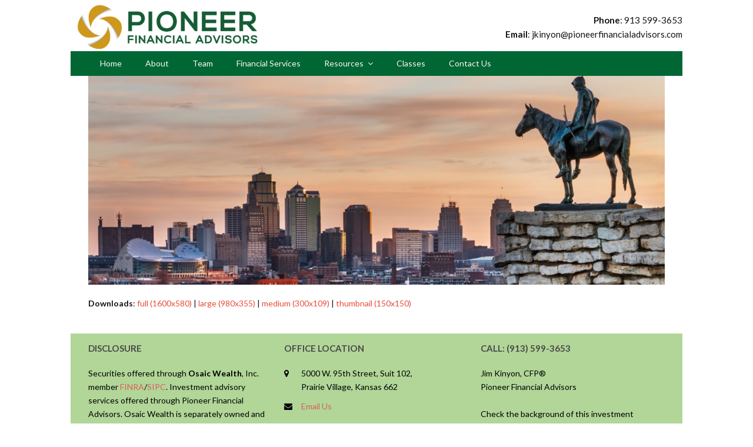

--- FILE ---
content_type: text/html; charset=UTF-8
request_url: http://www.pioneerfinancialadvisors.com/contact/kansascityskylinehorse_560/
body_size: 11165
content:
<!doctype html>
<html lang="en-US" itemscope itemtype="http://schema.org/WebPage">
<head>
<meta charset="UTF-8">
<link rel="profile" href="http://gmpg.org/xfn/11">
          <script>
            (function(d){
              var js, id = 'powr-js', ref = d.getElementsByTagName('script')[0];
              if (d.getElementById(id)) {return;}
              js = d.createElement('script'); js.id = id; js.async = true;
              js.src = '//www.powr.io/powr.js';
              js.setAttribute('powr-token','bYMwFmcSlf1518378127');
              js.setAttribute('external-type','wordpress');
              ref.parentNode.insertBefore(js, ref);
            }(document));
          </script>
          <meta name='robots' content='index, follow, max-image-preview:large, max-snippet:-1, max-video-preview:-1' />
	<style>img:is([sizes="auto" i], [sizes^="auto," i]) { contain-intrinsic-size: 3000px 1500px }</style>
	<meta name="generator" content="Total WordPress Theme v5.1.1">
<meta name="viewport" content="width=device-width, initial-scale=1">
<meta http-equiv="X-UA-Compatible" content="IE=edge" />

	<!-- This site is optimized with the Yoast SEO plugin v24.4 - https://yoast.com/wordpress/plugins/seo/ -->
	<title>kansascityskylinehorse_560 - Pioneer Financial Advisors</title>
	<link rel="canonical" href="http://www.pioneerfinancialadvisors.com/contact/kansascityskylinehorse_560/" />
	<meta property="og:locale" content="en_US" />
	<meta property="og:type" content="article" />
	<meta property="og:title" content="kansascityskylinehorse_560 - Pioneer Financial Advisors" />
	<meta property="og:url" content="http://www.pioneerfinancialadvisors.com/contact/kansascityskylinehorse_560/" />
	<meta property="og:site_name" content="Pioneer Financial Advisors" />
	<meta property="og:image" content="http://www.pioneerfinancialadvisors.com/contact/kansascityskylinehorse_560" />
	<meta property="og:image:width" content="1600" />
	<meta property="og:image:height" content="580" />
	<meta property="og:image:type" content="image/png" />
	<meta name="twitter:card" content="summary_large_image" />
	<script type="application/ld+json" class="yoast-schema-graph">{"@context":"https://schema.org","@graph":[{"@type":"WebPage","@id":"http://www.pioneerfinancialadvisors.com/contact/kansascityskylinehorse_560/","url":"http://www.pioneerfinancialadvisors.com/contact/kansascityskylinehorse_560/","name":"kansascityskylinehorse_560 - Pioneer Financial Advisors","isPartOf":{"@id":"http://www.pioneerfinancialadvisors.com/#website"},"primaryImageOfPage":{"@id":"http://www.pioneerfinancialadvisors.com/contact/kansascityskylinehorse_560/#primaryimage"},"image":{"@id":"http://www.pioneerfinancialadvisors.com/contact/kansascityskylinehorse_560/#primaryimage"},"thumbnailUrl":"http://www.pioneerfinancialadvisors.com/wp-content/uploads/2018/01/kansascityskylinehorse_560.png","datePublished":"2018-01-04T09:32:06+00:00","breadcrumb":{"@id":"http://www.pioneerfinancialadvisors.com/contact/kansascityskylinehorse_560/#breadcrumb"},"inLanguage":"en-US","potentialAction":[{"@type":"ReadAction","target":["http://www.pioneerfinancialadvisors.com/contact/kansascityskylinehorse_560/"]}]},{"@type":"ImageObject","inLanguage":"en-US","@id":"http://www.pioneerfinancialadvisors.com/contact/kansascityskylinehorse_560/#primaryimage","url":"http://www.pioneerfinancialadvisors.com/wp-content/uploads/2018/01/kansascityskylinehorse_560.png","contentUrl":"http://www.pioneerfinancialadvisors.com/wp-content/uploads/2018/01/kansascityskylinehorse_560.png","width":1600,"height":580},{"@type":"BreadcrumbList","@id":"http://www.pioneerfinancialadvisors.com/contact/kansascityskylinehorse_560/#breadcrumb","itemListElement":[{"@type":"ListItem","position":1,"name":"Home","item":"http://www.pioneerfinancialadvisors.com/"},{"@type":"ListItem","position":2,"name":"Contact","item":"http://www.pioneerfinancialadvisors.com/contact/"},{"@type":"ListItem","position":3,"name":"kansascityskylinehorse_560"}]},{"@type":"WebSite","@id":"http://www.pioneerfinancialadvisors.com/#website","url":"http://www.pioneerfinancialadvisors.com/","name":"Pioneer Financial Advisors","description":"Kansas City Financial Advisors","publisher":{"@id":"http://www.pioneerfinancialadvisors.com/#organization"},"potentialAction":[{"@type":"SearchAction","target":{"@type":"EntryPoint","urlTemplate":"http://www.pioneerfinancialadvisors.com/?s={search_term_string}"},"query-input":{"@type":"PropertyValueSpecification","valueRequired":true,"valueName":"search_term_string"}}],"inLanguage":"en-US"},{"@type":"Organization","@id":"http://www.pioneerfinancialadvisors.com/#organization","name":"Pioneer Financial Advisors","url":"http://www.pioneerfinancialadvisors.com/","logo":{"@type":"ImageObject","inLanguage":"en-US","@id":"http://www.pioneerfinancialadvisors.com/#/schema/logo/image/","url":"http://www.pioneerfinancialadvisors.com/wp-content/uploads/2018/01/PFA_logo_962x243.jpg","contentUrl":"http://www.pioneerfinancialadvisors.com/wp-content/uploads/2018/01/PFA_logo_962x243.jpg","width":962,"height":243,"caption":"Pioneer Financial Advisors"},"image":{"@id":"http://www.pioneerfinancialadvisors.com/#/schema/logo/image/"}}]}</script>
	<!-- / Yoast SEO plugin. -->


<link rel='dns-prefetch' href='//fonts.googleapis.com' />
<link rel="alternate" type="application/rss+xml" title="Pioneer Financial Advisors &raquo; Feed" href="http://www.pioneerfinancialadvisors.com/feed/" />
<link rel="alternate" type="application/rss+xml" title="Pioneer Financial Advisors &raquo; Comments Feed" href="http://www.pioneerfinancialadvisors.com/comments/feed/" />
<link rel="alternate" type="application/rss+xml" title="Pioneer Financial Advisors &raquo; kansascityskylinehorse_560 Comments Feed" href="http://www.pioneerfinancialadvisors.com/contact/kansascityskylinehorse_560/feed/" />
<link rel='stylesheet' id='wpex-contact-form-7-css' href='http://www.pioneerfinancialadvisors.com/wp-content/themes/Total/assets/css/wpex-contact-form-7.css?ver=5.1.1' media='all' />
<link rel='stylesheet' id='js_composer_front-css' href='http://www.pioneerfinancialadvisors.com/wp-content/plugins/js_composer/assets/css/js_composer.min.css?ver=6.0.5' media='all' />
<link rel='stylesheet' id='wp-block-library-css' href='http://www.pioneerfinancialadvisors.com/wp-includes/css/dist/block-library/style.min.css?ver=6.8.1' media='all' />
<style id='classic-theme-styles-inline-css'>
/*! This file is auto-generated */
.wp-block-button__link{color:#fff;background-color:#32373c;border-radius:9999px;box-shadow:none;text-decoration:none;padding:calc(.667em + 2px) calc(1.333em + 2px);font-size:1.125em}.wp-block-file__button{background:#32373c;color:#fff;text-decoration:none}
</style>
<link rel='stylesheet' id='wc-blocks-vendors-style-css' href='http://www.pioneerfinancialadvisors.com/wp-content/plugins/woocommerce/packages/woocommerce-blocks/build/wc-blocks-vendors-style.css?ver=9.6.5' media='all' />
<link rel='stylesheet' id='wc-blocks-style-css' href='http://www.pioneerfinancialadvisors.com/wp-content/plugins/woocommerce/packages/woocommerce-blocks/build/wc-blocks-style.css?ver=9.6.5' media='all' />
<style id='global-styles-inline-css'>
:root{--wp--preset--aspect-ratio--square: 1;--wp--preset--aspect-ratio--4-3: 4/3;--wp--preset--aspect-ratio--3-4: 3/4;--wp--preset--aspect-ratio--3-2: 3/2;--wp--preset--aspect-ratio--2-3: 2/3;--wp--preset--aspect-ratio--16-9: 16/9;--wp--preset--aspect-ratio--9-16: 9/16;--wp--preset--color--black: #000000;--wp--preset--color--cyan-bluish-gray: #abb8c3;--wp--preset--color--white: #ffffff;--wp--preset--color--pale-pink: #f78da7;--wp--preset--color--vivid-red: #cf2e2e;--wp--preset--color--luminous-vivid-orange: #ff6900;--wp--preset--color--luminous-vivid-amber: #fcb900;--wp--preset--color--light-green-cyan: #7bdcb5;--wp--preset--color--vivid-green-cyan: #00d084;--wp--preset--color--pale-cyan-blue: #8ed1fc;--wp--preset--color--vivid-cyan-blue: #0693e3;--wp--preset--color--vivid-purple: #9b51e0;--wp--preset--gradient--vivid-cyan-blue-to-vivid-purple: linear-gradient(135deg,rgba(6,147,227,1) 0%,rgb(155,81,224) 100%);--wp--preset--gradient--light-green-cyan-to-vivid-green-cyan: linear-gradient(135deg,rgb(122,220,180) 0%,rgb(0,208,130) 100%);--wp--preset--gradient--luminous-vivid-amber-to-luminous-vivid-orange: linear-gradient(135deg,rgba(252,185,0,1) 0%,rgba(255,105,0,1) 100%);--wp--preset--gradient--luminous-vivid-orange-to-vivid-red: linear-gradient(135deg,rgba(255,105,0,1) 0%,rgb(207,46,46) 100%);--wp--preset--gradient--very-light-gray-to-cyan-bluish-gray: linear-gradient(135deg,rgb(238,238,238) 0%,rgb(169,184,195) 100%);--wp--preset--gradient--cool-to-warm-spectrum: linear-gradient(135deg,rgb(74,234,220) 0%,rgb(151,120,209) 20%,rgb(207,42,186) 40%,rgb(238,44,130) 60%,rgb(251,105,98) 80%,rgb(254,248,76) 100%);--wp--preset--gradient--blush-light-purple: linear-gradient(135deg,rgb(255,206,236) 0%,rgb(152,150,240) 100%);--wp--preset--gradient--blush-bordeaux: linear-gradient(135deg,rgb(254,205,165) 0%,rgb(254,45,45) 50%,rgb(107,0,62) 100%);--wp--preset--gradient--luminous-dusk: linear-gradient(135deg,rgb(255,203,112) 0%,rgb(199,81,192) 50%,rgb(65,88,208) 100%);--wp--preset--gradient--pale-ocean: linear-gradient(135deg,rgb(255,245,203) 0%,rgb(182,227,212) 50%,rgb(51,167,181) 100%);--wp--preset--gradient--electric-grass: linear-gradient(135deg,rgb(202,248,128) 0%,rgb(113,206,126) 100%);--wp--preset--gradient--midnight: linear-gradient(135deg,rgb(2,3,129) 0%,rgb(40,116,252) 100%);--wp--preset--font-size--small: 13px;--wp--preset--font-size--medium: 20px;--wp--preset--font-size--large: 36px;--wp--preset--font-size--x-large: 42px;--wp--preset--spacing--20: 0.44rem;--wp--preset--spacing--30: 0.67rem;--wp--preset--spacing--40: 1rem;--wp--preset--spacing--50: 1.5rem;--wp--preset--spacing--60: 2.25rem;--wp--preset--spacing--70: 3.38rem;--wp--preset--spacing--80: 5.06rem;--wp--preset--shadow--natural: 6px 6px 9px rgba(0, 0, 0, 0.2);--wp--preset--shadow--deep: 12px 12px 50px rgba(0, 0, 0, 0.4);--wp--preset--shadow--sharp: 6px 6px 0px rgba(0, 0, 0, 0.2);--wp--preset--shadow--outlined: 6px 6px 0px -3px rgba(255, 255, 255, 1), 6px 6px rgba(0, 0, 0, 1);--wp--preset--shadow--crisp: 6px 6px 0px rgba(0, 0, 0, 1);}:where(.is-layout-flex){gap: 0.5em;}:where(.is-layout-grid){gap: 0.5em;}body .is-layout-flex{display: flex;}.is-layout-flex{flex-wrap: wrap;align-items: center;}.is-layout-flex > :is(*, div){margin: 0;}body .is-layout-grid{display: grid;}.is-layout-grid > :is(*, div){margin: 0;}:where(.wp-block-columns.is-layout-flex){gap: 2em;}:where(.wp-block-columns.is-layout-grid){gap: 2em;}:where(.wp-block-post-template.is-layout-flex){gap: 1.25em;}:where(.wp-block-post-template.is-layout-grid){gap: 1.25em;}.has-black-color{color: var(--wp--preset--color--black) !important;}.has-cyan-bluish-gray-color{color: var(--wp--preset--color--cyan-bluish-gray) !important;}.has-white-color{color: var(--wp--preset--color--white) !important;}.has-pale-pink-color{color: var(--wp--preset--color--pale-pink) !important;}.has-vivid-red-color{color: var(--wp--preset--color--vivid-red) !important;}.has-luminous-vivid-orange-color{color: var(--wp--preset--color--luminous-vivid-orange) !important;}.has-luminous-vivid-amber-color{color: var(--wp--preset--color--luminous-vivid-amber) !important;}.has-light-green-cyan-color{color: var(--wp--preset--color--light-green-cyan) !important;}.has-vivid-green-cyan-color{color: var(--wp--preset--color--vivid-green-cyan) !important;}.has-pale-cyan-blue-color{color: var(--wp--preset--color--pale-cyan-blue) !important;}.has-vivid-cyan-blue-color{color: var(--wp--preset--color--vivid-cyan-blue) !important;}.has-vivid-purple-color{color: var(--wp--preset--color--vivid-purple) !important;}.has-black-background-color{background-color: var(--wp--preset--color--black) !important;}.has-cyan-bluish-gray-background-color{background-color: var(--wp--preset--color--cyan-bluish-gray) !important;}.has-white-background-color{background-color: var(--wp--preset--color--white) !important;}.has-pale-pink-background-color{background-color: var(--wp--preset--color--pale-pink) !important;}.has-vivid-red-background-color{background-color: var(--wp--preset--color--vivid-red) !important;}.has-luminous-vivid-orange-background-color{background-color: var(--wp--preset--color--luminous-vivid-orange) !important;}.has-luminous-vivid-amber-background-color{background-color: var(--wp--preset--color--luminous-vivid-amber) !important;}.has-light-green-cyan-background-color{background-color: var(--wp--preset--color--light-green-cyan) !important;}.has-vivid-green-cyan-background-color{background-color: var(--wp--preset--color--vivid-green-cyan) !important;}.has-pale-cyan-blue-background-color{background-color: var(--wp--preset--color--pale-cyan-blue) !important;}.has-vivid-cyan-blue-background-color{background-color: var(--wp--preset--color--vivid-cyan-blue) !important;}.has-vivid-purple-background-color{background-color: var(--wp--preset--color--vivid-purple) !important;}.has-black-border-color{border-color: var(--wp--preset--color--black) !important;}.has-cyan-bluish-gray-border-color{border-color: var(--wp--preset--color--cyan-bluish-gray) !important;}.has-white-border-color{border-color: var(--wp--preset--color--white) !important;}.has-pale-pink-border-color{border-color: var(--wp--preset--color--pale-pink) !important;}.has-vivid-red-border-color{border-color: var(--wp--preset--color--vivid-red) !important;}.has-luminous-vivid-orange-border-color{border-color: var(--wp--preset--color--luminous-vivid-orange) !important;}.has-luminous-vivid-amber-border-color{border-color: var(--wp--preset--color--luminous-vivid-amber) !important;}.has-light-green-cyan-border-color{border-color: var(--wp--preset--color--light-green-cyan) !important;}.has-vivid-green-cyan-border-color{border-color: var(--wp--preset--color--vivid-green-cyan) !important;}.has-pale-cyan-blue-border-color{border-color: var(--wp--preset--color--pale-cyan-blue) !important;}.has-vivid-cyan-blue-border-color{border-color: var(--wp--preset--color--vivid-cyan-blue) !important;}.has-vivid-purple-border-color{border-color: var(--wp--preset--color--vivid-purple) !important;}.has-vivid-cyan-blue-to-vivid-purple-gradient-background{background: var(--wp--preset--gradient--vivid-cyan-blue-to-vivid-purple) !important;}.has-light-green-cyan-to-vivid-green-cyan-gradient-background{background: var(--wp--preset--gradient--light-green-cyan-to-vivid-green-cyan) !important;}.has-luminous-vivid-amber-to-luminous-vivid-orange-gradient-background{background: var(--wp--preset--gradient--luminous-vivid-amber-to-luminous-vivid-orange) !important;}.has-luminous-vivid-orange-to-vivid-red-gradient-background{background: var(--wp--preset--gradient--luminous-vivid-orange-to-vivid-red) !important;}.has-very-light-gray-to-cyan-bluish-gray-gradient-background{background: var(--wp--preset--gradient--very-light-gray-to-cyan-bluish-gray) !important;}.has-cool-to-warm-spectrum-gradient-background{background: var(--wp--preset--gradient--cool-to-warm-spectrum) !important;}.has-blush-light-purple-gradient-background{background: var(--wp--preset--gradient--blush-light-purple) !important;}.has-blush-bordeaux-gradient-background{background: var(--wp--preset--gradient--blush-bordeaux) !important;}.has-luminous-dusk-gradient-background{background: var(--wp--preset--gradient--luminous-dusk) !important;}.has-pale-ocean-gradient-background{background: var(--wp--preset--gradient--pale-ocean) !important;}.has-electric-grass-gradient-background{background: var(--wp--preset--gradient--electric-grass) !important;}.has-midnight-gradient-background{background: var(--wp--preset--gradient--midnight) !important;}.has-small-font-size{font-size: var(--wp--preset--font-size--small) !important;}.has-medium-font-size{font-size: var(--wp--preset--font-size--medium) !important;}.has-large-font-size{font-size: var(--wp--preset--font-size--large) !important;}.has-x-large-font-size{font-size: var(--wp--preset--font-size--x-large) !important;}
:where(.wp-block-post-template.is-layout-flex){gap: 1.25em;}:where(.wp-block-post-template.is-layout-grid){gap: 1.25em;}
:where(.wp-block-columns.is-layout-flex){gap: 2em;}:where(.wp-block-columns.is-layout-grid){gap: 2em;}
:root :where(.wp-block-pullquote){font-size: 1.5em;line-height: 1.6;}
</style>
<link rel='stylesheet' id='rs-plugin-settings-css' href='http://www.pioneerfinancialadvisors.com/wp-content/plugins/revslider/public/assets/css/settings.css?ver=5.4.8.3' media='all' />
<style id='rs-plugin-settings-inline-css'>
#rs-demo-id {}
</style>
<style id='woocommerce-inline-inline-css'>
.woocommerce form .form-row .required { visibility: visible; }
</style>
<link rel='stylesheet' id='wpex-woocommerce-css' href='http://www.pioneerfinancialadvisors.com/wp-content/themes/Total/assets/css/wpex-woocommerce.css?ver=5.1.1' media='all' />
<link rel='stylesheet' id='wpex-google-font-lato-css' href='//fonts.googleapis.com/css2?family=Lato:ital,wght@0,100;0,200;0,300;0,400;0,500;0,600;0,700;0,800;0,900;1,100;1,200;1,300;1,400;1,500;1,600;1,700;1,800;1,900&#038;display=swap&#038;subset=latin' media='all' />
<link rel='stylesheet' id='wpex-style-css' href='http://www.pioneerfinancialadvisors.com/wp-content/themes/Total/style.css?ver=5.1.1' media='all' />
<link rel='stylesheet' id='wpex-mobile-menu-breakpoint-max-css' href='http://www.pioneerfinancialadvisors.com/wp-content/themes/Total/assets/css/wpex-mobile-menu-breakpoint-max.css?ver=5.1.1' media='only screen and (max-width:959px)' />
<link rel='stylesheet' id='wpex-mobile-menu-breakpoint-min-css' href='http://www.pioneerfinancialadvisors.com/wp-content/themes/Total/assets/css/wpex-mobile-menu-breakpoint-min.css?ver=5.1.1' media='only screen and (min-width:960px)' />
<link rel='stylesheet' id='wpex-wpbakery-css' href='http://www.pioneerfinancialadvisors.com/wp-content/themes/Total/assets/css/wpex-wpbakery.css?ver=5.1.1' media='all' />
<link rel='stylesheet' id='ticons-css' href='http://www.pioneerfinancialadvisors.com/wp-content/themes/Total/assets/lib/ticons/css/ticons.min.css?ver=5.1.1' media='all' />
<link rel='stylesheet' id='vcex-shortcodes-css' href='http://www.pioneerfinancialadvisors.com/wp-content/themes/Total/assets/css/vcex-shortcodes.css?ver=5.1.1' media='all' />
<!--[if lt IE 9]>
<link rel='stylesheet' id='vc_lte_ie9-css' href='http://www.pioneerfinancialadvisors.com/wp-content/plugins/js_composer/assets/css/vc_lte_ie9.min.css?ver=6.0.5' media='screen' />
<![endif]-->
<script src="http://www.pioneerfinancialadvisors.com/wp-includes/js/jquery/jquery.min.js?ver=3.7.1" id="jquery-core-js"></script>
<script src="http://www.pioneerfinancialadvisors.com/wp-includes/js/jquery/jquery-migrate.min.js?ver=3.4.1" id="jquery-migrate-js"></script>
<script src="http://www.pioneerfinancialadvisors.com/wp-content/plugins/revslider/public/assets/js/jquery.themepunch.tools.min.js?ver=5.4.8.3" id="tp-tools-js"></script>
<script src="http://www.pioneerfinancialadvisors.com/wp-content/plugins/revslider/public/assets/js/jquery.themepunch.revolution.min.js?ver=5.4.8.3" id="revmin-js"></script>
<script src="http://www.pioneerfinancialadvisors.com/wp-content/plugins/woocommerce/assets/js/jquery-blockui/jquery.blockUI.min.js?ver=2.7.0-wc.7.5.0" id="jquery-blockui-js"></script>
<script id="wc-add-to-cart-js-extra">
var wc_add_to_cart_params = {"ajax_url":"\/wp-admin\/admin-ajax.php","wc_ajax_url":"\/?wc-ajax=%%endpoint%%","i18n_view_cart":"View cart","cart_url":"http:\/\/www.pioneerfinancialadvisors.com","is_cart":"","cart_redirect_after_add":"no"};
</script>
<script src="http://www.pioneerfinancialadvisors.com/wp-content/plugins/woocommerce/assets/js/frontend/add-to-cart.min.js?ver=7.5.0" id="wc-add-to-cart-js"></script>
<script src="http://www.pioneerfinancialadvisors.com/wp-content/plugins/js_composer/assets/js/vendors/woocommerce-add-to-cart.js?ver=6.0.5" id="vc_woocommerce-add-to-cart-js-js"></script>
<link rel="https://api.w.org/" href="http://www.pioneerfinancialadvisors.com/wp-json/" /><link rel="alternate" title="JSON" type="application/json" href="http://www.pioneerfinancialadvisors.com/wp-json/wp/v2/media/540" /><link rel="EditURI" type="application/rsd+xml" title="RSD" href="http://www.pioneerfinancialadvisors.com/xmlrpc.php?rsd" />
<meta name="generator" content="WordPress 6.8.1" />
<meta name="generator" content="WooCommerce 7.5.0" />
<link rel='shortlink' href='http://www.pioneerfinancialadvisors.com/?p=540' />
<link rel="alternate" title="oEmbed (JSON)" type="application/json+oembed" href="http://www.pioneerfinancialadvisors.com/wp-json/oembed/1.0/embed?url=http%3A%2F%2Fwww.pioneerfinancialadvisors.com%2Fcontact%2Fkansascityskylinehorse_560%2F" />
<link rel="alternate" title="oEmbed (XML)" type="text/xml+oembed" href="http://www.pioneerfinancialadvisors.com/wp-json/oembed/1.0/embed?url=http%3A%2F%2Fwww.pioneerfinancialadvisors.com%2Fcontact%2Fkansascityskylinehorse_560%2F&#038;format=xml" />
<link rel="preload" href="http://www.pioneerfinancialadvisors.com/wp-content/themes/Total/assets/lib/ticons/fonts/ticons-webfont.woff2" type="font/woff2" as="font" crossorigin>	<noscript><style>.woocommerce-product-gallery{ opacity: 1 !important; }</style></noscript>
	<style>.recentcomments a{display:inline !important;padding:0 !important;margin:0 !important;}</style><noscript><style>body .wpex-vc-row-stretched,body .vc_row-o-full-height{visibility:visible;}</style></noscript><script type="text/javascript">function setREVStartSize(e){									
						try{ e.c=jQuery(e.c);var i=jQuery(window).width(),t=9999,r=0,n=0,l=0,f=0,s=0,h=0;
							if(e.responsiveLevels&&(jQuery.each(e.responsiveLevels,function(e,f){f>i&&(t=r=f,l=e),i>f&&f>r&&(r=f,n=e)}),t>r&&(l=n)),f=e.gridheight[l]||e.gridheight[0]||e.gridheight,s=e.gridwidth[l]||e.gridwidth[0]||e.gridwidth,h=i/s,h=h>1?1:h,f=Math.round(h*f),"fullscreen"==e.sliderLayout){var u=(e.c.width(),jQuery(window).height());if(void 0!=e.fullScreenOffsetContainer){var c=e.fullScreenOffsetContainer.split(",");if (c) jQuery.each(c,function(e,i){u=jQuery(i).length>0?u-jQuery(i).outerHeight(!0):u}),e.fullScreenOffset.split("%").length>1&&void 0!=e.fullScreenOffset&&e.fullScreenOffset.length>0?u-=jQuery(window).height()*parseInt(e.fullScreenOffset,0)/100:void 0!=e.fullScreenOffset&&e.fullScreenOffset.length>0&&(u-=parseInt(e.fullScreenOffset,0))}f=u}else void 0!=e.minHeight&&f<e.minHeight&&(f=e.minHeight);e.c.closest(".rev_slider_wrapper").css({height:f})					
						}catch(d){console.log("Failure at Presize of Slider:"+d)}						
					};</script>
		<style id="wp-custom-css">
			.vcex-image-inner img{width:100%}.boxed-main-layout #site-header-inner.container{padding-left:10px !important;padding-right:0 !important}.navbar-style-two .dropdown-menu >li >a{height:40px;line-height:40px}		</style>
		<noscript><style> .wpb_animate_when_almost_visible { opacity: 1; }</style></noscript><style data-type="wpex-css" id="wpex-css">/*ACCENT COLOR*/.woocommerce .order-total td,.price >.amount,.price ins .amount,.vc_toggle_total .vc_toggle_title,.vcex-module a:hover .wpex-heading,.vcex-icon-box-link-wrap:hover .wpex-heading,.wpex-text-accent,.wpex-hover-text-accent:hover,.wpex-accent-color,#site-navigation .dropdown-menu >li.menu-item >a:hover,#site-navigation .dropdown-menu >li.menu-item.current-menu-item >a,#site-navigation .dropdown-menu >li.menu-item.current-menu-parent >a,.modern-menu-widget a:hover,.theme-button.outline,.theme-button.clean,a,h1 a:hover,h2 a:hover,h3 a:hover,h4 a:hover,h5 a:hover,h6 a:hover,.entry-title a:hover,.meta a:hover,.wpex-heading a:hover,.is-style-outline .wp-block-button__link:not(.has-color):not(.has-text-color):not(.has-background),.wp-block-button__link.is-style-outline:not(.has-color):not(.has-text-color):not(.has-background){color:#e74c3c}.woocommerce-MyAccount-navigation li.is-active a,.woocommerce .widget_price_filter .ui-slider .ui-slider-range,.woocommerce .widget_price_filter .ui-slider .ui-slider-handle,.wcmenucart-details.count.t-bubble,.select2-container--default .select2-results__option--highlighted[aria-selected],.select2-container--default .select2-results__option--highlighted[data-selected],.vcex-testimonials-fullslider .sp-button:hover,.vcex-testimonials-fullslider .sp-selected-button,.vcex-testimonials-fullslider.light-skin .sp-button:hover,.vcex-testimonials-fullslider.light-skin .sp-selected-button,.vcex-testimonials-fullslider .sp-button.sp-selected-button,.vcex-testimonials-fullslider .sp-button:hover,.wpex-bg-accent,.wpex-hover-bg-accent:hover,.wpex-bg-accent_alt,.wpex-hover-bg-accent_alt:hover,.wpex-badge,.wpex-accent-bg,input[type="submit"],.theme-button,button,.button,.active >.theme-button,.theme-button.active,.theme-button.outline:hover,.active >.theme-button.outline,.theme-button.outline.active,.theme-button.outline:hover,.post-edit a,.background-highlight,.tagcloud a:hover,.post-tags a:hover,.wpex-carousel .owl-dot.active,.wpex-carousel .owl-prev,.wpex-carousel .owl-next,body #header-two-search #header-two-search-submit,#site-navigation .menu-button >a >span.link-inner,.modern-menu-widget li.menu-item.current-menu-item a,#sidebar .widget_nav_menu .current-menu-item >a,.widget_nav_menu_accordion .widget_nav_menu li.menu-item.current-menu-item >a,#site-navigation-wrap.has-menu-underline .main-navigation-ul>li>a>.link-inner::after,#wp-calendar caption,#wp-calendar tbody td:hover a,.is-style-fill .wp-block-button__link:not(.has-background),.wp-block-button__link.is-style-fill:not(.has-background),.is-style-outline .wp-block-button__link:not(.has-color):not(.has-text-color):not(.has-background):hover,.wp-block-button__link.is-style-outline:not(.has-color):not(.has-text-color):not(.has-background):hover{background-color:#e74c3c}.woocommerce div.product .woocommerce-tabs ul.tabs li.active a{border-bottom-color:#e74c3c}.wpb_tabs.tab-style-alternative-two .wpb_tabs_nav li.ui-tabs-active a{border-bottom-color:#e74c3c}.wpex-border-accent{border-color:#e74c3c}.wpex-hover-border-accent:hover{border-color:#e74c3c}.wpex-slider .sp-bottom-thumbnails.sp-has-pointer .sp-selected-thumbnail:before,.wpex-slider .sp-bottom-thumbnails.sp-has-pointer .sp-selected-thumbnail:after{border-bottom-color:#e74c3c}.theme-button.outline{border-color:#e74c3c}.wpex-dropdown-top-border #site-navigation .dropdown-menu li.menu-item ul.sub-menu{border-top-color:#e74c3c}.theme-heading.border-w-color span.text{border-bottom-color:#e74c3c}.is-style-outline .wp-block-button__link:not(.has-color):not(.has-text-color):not(.has-background){border-color:#e74c3c}.wp-block-button__link.is-style-outline:not(.has-color):not(.has-text-color):not(.has-background){border-color:#e74c3c}/*ACCENT HOVER COLOR*/.wpex-bg-accent_alt,.wpex-hover-bg-accent_alt:hover,.post-edit a:hover,.theme-button:hover,input[type="submit"]:hover,button:hover,.button:hover,.active >.theme-button,.theme-button.active,.wpex-carousel .owl-prev:hover,.wpex-carousel .owl-next:hover,#site-navigation .menu-button >a >span.link-inner:hover{background-color:#e74c3c}.wpex-text-accent_alt,.wpex-hover-text-accent_alt:hover{color:#e74c3c}.has-accent-background-color{background-color:#e74c3c}.has-accent-color{color:#e74c3c}/*TYPOGRAPHY*/body{font-family:"Lato",sans-serif;font-size:14px;color:#141414}h1,h2,h3,h4,h5,h6,.theme-heading,.page-header-title,.wpex-heading,.vcex-heading,.entry-title,.wpex-font-heading{color:#262626}h2,.wpex-h2{color:#444444}/*ADVANCED STYLING CSS*/#site-logo img{max-height:80px}.page-header.has-bg-image{background-image:url(http://www.pioneerfinancialadvisors.com/wp-content/uploads/2017/12/skyline2.png)}/*CUSTOMIZER STYLING*/body,.footer-has-reveal #main,body.boxed-main-layout{background-color:#ffffff}.page-header.wpex-supports-mods{padding-top:10}.site-content input[type="date"],.site-content input[type="time"],.site-content input[type="datetime-local"],.site-content input[type="week"],.site-content input[type="month"],.site-content input[type="text"],.site-content input[type="email"],.site-content input[type="url"],.site-content input[type="password"],.site-content input[type="search"],.site-content input[type="tel"],.site-content input[type="number"],.site-content textarea{background-color:#c0d6b3;color:#000000}.theme-button,input[type="submit"],button,#site-navigation .menu-button >a >span.link-inner,.button,.added_to_cart{background-color:#e74c3c}.theme-button:hover,input[type="submit"]:hover,button:hover,#site-navigation .menu-button >a:hover >span.link-inner,.button:hover,.added_to_cart:hover{background-color:#c72918}.boxed-main-layout #outer-wrap{padding:5px}.boxed-main-layout #wrap,.is-sticky #site-header{background-color:#ffffff}#site-header #site-header-inner{padding-top:1px;padding-bottom:1px}#site-navigation-wrap{background-color:#006633;border-color:#006633}#site-navigation-sticky-wrapper.is-sticky #site-navigation-wrap{background-color:#006633;border-color:#006633}#site-navigation >ul li.menu-item{border-color:#006633}#site-navigation a{border-color:#006633}#site-navigation ul{border-color:#006633}#site-navigation{border-color:#006633}.navbar-style-six #site-navigation{border-color:#006633}#site-navigation .dropdown-menu >li.menu-item >a{color:#f9f9f9}#site-navigation .dropdown-menu >li.menu-item >a:hover,#site-navigation .dropdown-menu >li.menu-item.dropdown.sfHover >a{color:#ffffff}#site-navigation .dropdown-menu >li.menu-item.current-menu-item >a,#site-navigation .dropdown-menu >li.menu-item.current-menu-parent >a{color:#ffffff;background-color:#40a03e}#site-header #site-navigation .dropdown-menu ul.sub-menu{background-color:#006633;border-color:#40a03e}#site-header #site-navigation .dropdown-menu ul.sub-menu li.menu-item{border-color:#40a03e}#site-header #site-navigation .dropdown-menu ul.sub-menu li.menu-item a{border-color:#40a03e}#site-header #site-navigation .dropdown-menu ul.sub-menu >li.menu-item >a{color:#ffffff}#site-header #site-navigation .dropdown-menu ul.sub-menu >li.menu-item >a:hover{color:#ffffff;background-color:#40a03e}#wpex-mobile-menu-fixed-top,#wpex-mobile-menu-navbar{background:#2b723b}.mobile-toggle-nav{background:#40a03e}.wpex-mobile-toggle-menu-fixed_top .mobile-toggle-nav{background:#40a03e}.mobile-toggle-nav a{border-color:#40a03e;color:#ffffff}.wpex-mobile-toggle-menu-fixed_top .mobile-toggle-nav a{border-color:#40a03e;color:#ffffff}.mobile-toggle-nav a:hover{color:#ffffff}.wpex-mobile-toggle-menu-fixed_top .mobile-toggle-nav a:hover{color:#ffffff}#sidebar{background-color:#000000}#footer-inner{padding:15px 5px 0 5px}#footer{background-color:#b1d698}#footer,.site-footer .widget-title,.site-footer .wpex-widget-heading{color:#000000}#footer a:not(.theme-button){color:#dd5d5d}.footer-widget .widget-title{color:#494949}#footer-bottom{padding:10px;background:#006633;color:#111111}#footer-bottom p{color:#111111}#footer-bottom a{color:#ffffff}.vc_column-inner{margin-bottom:40px}.woocommerce ul.products li.product .price del,.woocommerce div.product div.summary del{display:none}</style></head>

<body class="attachment wp-singular attachment-template-default attachmentid-540 attachment-png wp-custom-logo wp-embed-responsive wp-theme-Total theme-Total woocommerce-no-js wpex-theme wpex-responsive boxed-main-layout no-composer wpex-live-site wpex-has-primary-bottom-spacing content-full-width sidebar-widget-icons hasnt-overlay-header page-header-disabled wpex-mobile-toggle-menu-navbar has-mobile-menu wpex-share-p-horizontal wpb-js-composer js-comp-ver-6.0.5 vc_responsive">

	
	
	<div class="wpex-site-overlay"></div>
<a href="#content" class="skip-to-content">skip to Main Content</a><span data-ls_id="#site_top"></span>
	<div id="outer-wrap" class="wpex-clr">

		
		<div id="wrap" class="wpex-clr">

			


	<header id="site-header" class="header-two wpex-header-two-flex-v wpex-dropdowns-shadow-two dyn-styles wpex-clr" itemscope="itemscope" itemtype="http://schema.org/WPHeader">

		
		<div id="site-header-inner" class="container wpex-clr">
<div id="site-logo" class="site-branding header-two-logo wpex-clr">
	<div id="site-logo-inner" class="wpex-clr"><a id="site-logo-link" href="http://www.pioneerfinancialadvisors.com/" rel="home" class="main-logo"><img src="http://www.pioneerfinancialadvisors.com/wp-content/uploads/2018/01/PFA_logo_962x243.jpg" alt="Pioneer Financial Advisors" class="logo-img" width="962" height="80" data-no-retina data-skip-lazy /></a></div>

</div>
	<aside id="header-aside" class="wpex-clr visible-desktop header-two-aside">
		<div class="header-aside-content wpex-clr"><strong>Phone</strong>: 913 599-3653
<br />
<strong>Email</strong>: jkinyon@pioneerfinancialadvisors.com</div>
			</aside>

</div>

		
	
	<div id="site-navigation-wrap" class="navbar-style-two no-borders hide-at-mm-breakpoint wpex-clr">

		<nav id="site-navigation" class="navigation main-navigation main-navigation-two wpex-clr container" itemscope="itemscope" itemtype="http://schema.org/SiteNavigationElement" aria-label="Main menu">

			
				<ul id="menu-main" class="dropdown-menu main-navigation-ul sf-menu"><li id="menu-item-168" class="menu-item menu-item-type-post_type menu-item-object-page menu-item-home menu-item-168"><a href="http://www.pioneerfinancialadvisors.com/"><span class="link-inner">Home</span></a></li>
<li id="menu-item-167" class="menu-item menu-item-type-post_type menu-item-object-page menu-item-167"><a href="http://www.pioneerfinancialadvisors.com/about/"><span class="link-inner">About</span></a></li>
<li id="menu-item-154" class="menu-item menu-item-type-post_type menu-item-object-page menu-item-154"><a href="http://www.pioneerfinancialadvisors.com/team/"><span class="link-inner">Team</span></a></li>
<li id="menu-item-158" class="menu-item menu-item-type-post_type menu-item-object-page menu-item-158"><a href="http://www.pioneerfinancialadvisors.com/financialservices/"><span class="link-inner">Financial Services</span></a></li>
<li id="menu-item-170" class="menu-item menu-item-type-post_type menu-item-object-page menu-item-has-children dropdown menu-item-170"><a href="http://www.pioneerfinancialadvisors.com/resources/"><span class="link-inner">Resources <span class="nav-arrow top-level ticon ticon-angle-down" aria-hidden="true"></span></span></a>
<ul class="sub-menu">
	<li id="menu-item-222" class="menu-item menu-item-type-post_type menu-item-object-page menu-item-222"><a href="http://www.pioneerfinancialadvisors.com/strategic-partners/"><span class="link-inner">Strategic Partners</span></a></li>
</ul>
</li>
<li id="menu-item-216" class="menu-item menu-item-type-post_type menu-item-object-page menu-item-216"><a href="http://www.pioneerfinancialadvisors.com/classes/"><span class="link-inner">Classes</span></a></li>
<li id="menu-item-157" class="menu-item menu-item-type-post_type menu-item-object-page menu-item-157"><a href="http://www.pioneerfinancialadvisors.com/contact/"><span class="link-inner">Contact Us</span></a></li>
</ul>
			
		</nav>

	</div>

	

<div id="wpex-mobile-menu-navbar" class="wpex-mobile-menu-toggle show-at-mm-breakpoint wpex-bg-gray-A900">
	<div class="container">
		<div class="wpex-flex wpex-items-center wpex-justify-between wpex-text-white wpex-child-inherit-color wpex-text-md">
						<div id="wpex-mobile-menu-navbar-toggle-wrap" class="wpex-flex-grow">
				<a href="#mobile-menu" class="mobile-menu-toggle wpex-no-underline" role="button" aria-expanded="false" aria-label="Toggle mobile menu"><span class="ticon ticon-navicon wpex-mr-10" aria-hidden="true"></span><span class="wpex-text">Menu</span></a>
			</div>
								</div>
	</div>
</div>
	</header>



			
			<main id="main" class="site-main wpex-clr">

				
	<div class="container wpex-clr">

		
		<div id="primary" class="content-area">

			
			<div id="content" class="site-content">

				
				
						<div id="attachment-post-media"><img width="980" height="355" src="http://www.pioneerfinancialadvisors.com/wp-content/uploads/2018/01/kansascityskylinehorse_560-1024x371.png" class="wpex-align-middle" alt="" decoding="async" fetchpriority="high" srcset="http://www.pioneerfinancialadvisors.com/wp-content/uploads/2018/01/kansascityskylinehorse_560-1024x371.png 1024w, http://www.pioneerfinancialadvisors.com/wp-content/uploads/2018/01/kansascityskylinehorse_560-300x109.png 300w, http://www.pioneerfinancialadvisors.com/wp-content/uploads/2018/01/kansascityskylinehorse_560-768x278.png 768w, http://www.pioneerfinancialadvisors.com/wp-content/uploads/2018/01/kansascityskylinehorse_560.png 1600w" sizes="(max-width: 980px) 100vw, 980px" /></div>

						<div id="attachment-post-content" class="entry wpex-mt-20 wpex-clr"></div>

						<div id="attachment-post-footer" class="wpex-mt-20 wpex-last-mb-0">
							<strong>Downloads</strong>: <a href="http://www.pioneerfinancialadvisors.com/wp-content/uploads/2018/01/kansascityskylinehorse_560.png" title="full (1600x580)">full (1600x580)</a> | <a href="http://www.pioneerfinancialadvisors.com/wp-content/uploads/2018/01/kansascityskylinehorse_560-1024x371.png" title="large (980x355)">large (980x355)</a> | <a href="http://www.pioneerfinancialadvisors.com/wp-content/uploads/2018/01/kansascityskylinehorse_560-300x109.png" title="medium (300x109)">medium (300x109)</a> | <a href="http://www.pioneerfinancialadvisors.com/wp-content/uploads/2018/01/kansascityskylinehorse_560-150x150.png" title="thumbnail (150x150)">thumbnail (150x150)</a>						</div>

					
				
				
			</div>

			
		</div>

		
	</div>


			
		</main>

		
		


	
	    <footer id="footer" class="site-footer wpex-bg-gray-A900 wpex-text-gray-600" itemscope="itemscope" itemtype="http://schema.org/WPFooter">

	        
	        <div id="footer-inner" class="site-footer-inner container wpex-pt-40 wpex-clr">
<div id="footer-widgets" class="wpex-row wpex-clr">

	
	
		<div class="footer-box span_1_of_3 col col-1"><div id="custom_html-4" class="widget_text footer-widget widget wpex-pb-40 wpex-clr widget_custom_html"><div class="widget-title wpex-heading wpex-text-md wpex-mb-20">DISCLOSURE</div><div class="textwidget custom-html-widget">Securities offered through <b>Osaic Wealth</b>, Inc. member <a href="https://www.finra.org/">FINRA</a>/<a href="https://www.sipc.org/">SIPC</a>. Investment advisory services offered through Pioneer Financial Advisors. Osaic Wealth is separately owned and other entities and/or marketing names, products or services referenced here are independent of <b>Osaic Wealth</b>. 
<br><br>
This communication is strictly intended for individuals residing in the states of Kansas, Missouri, California, Texas, Colorado, Indiana and Washington. No offers may be made or accepted from any resident outside the specific state(s) referenced.
<br><br>
<a href="https://www.osaic.com/crs">Osaic Wealth Form CRS</a></div></div></div>

	
	
		<div class="footer-box span_1_of_3 col col-2"><div id="wpex_info_widget-3" class="footer-widget widget wpex-pb-40 wpex-clr widget_wpex_info_widget"><div class="widget-title wpex-heading wpex-text-md wpex-mb-20">OFFICE LOCATION</div><ul class="wpex-info-widget wpex-last-mb-0"><li class="wpex-info-widget-address wpex-flex wpex-mb-10"><div class="wpex-info-widget-icon wpex-mr-15"><span class="ticon ticon-map-marker" aria-hidden="true"></span></div><div class="wpex-info-widget-data wpex-flex-grow wpex-last-mb-0"><p>5000 W. 95th Street, Suit 102,<br />
Prairie Village, Kansas 662</p>
</div></li><li class="wpex-info-widget-email wpex-flex wpex-mb-10"><div class="wpex-info-widget-icon wpex-mr-15"><span class="ticon ticon-envelope" aria-hidden="true"></span></div><div class="wpex-info-widget-data wpex-flex-grow"><a href="mailto:Jk&#105;n&#121;on&#64;Pi&#111;n&#101;e&#114;F&#105;nan&#99;&#105;al&#65;d&#118;i&#115;o&#114;s.&#99;&#111;&#109;" class="wpex-inherit-color">Email Us</a></div></li></ul></div></div>

	
	
		<div class="footer-box span_1_of_3 col col-3"><div id="custom_html-5" class="widget_text footer-widget widget wpex-pb-40 wpex-clr widget_custom_html"><div class="widget-title wpex-heading wpex-text-md wpex-mb-20">CALL: (913) 599-3653</div><div class="textwidget custom-html-widget">Jim Kinyon, CFP&reg <br>
Pioneer Financial Advisors<br><br>
Check the background of this investment professional on <a href="https://brokercheck.finra.org/">FINRA's Brokercheck</a></div></div>        <div class='widget powr-hit-counter' label=''></div>
        </div>

	
	
	
	
	
</div></div>

	        
	    </footer>

	




	<div id="footer-bottom" class="wpex-bg-gray-900 wpex-py-20 wpex-text-gray-500 wpex-text-sm wpex-text-center wpex-md-text-left">

		
		<div id="footer-bottom-inner" class="container"><div class="footer-bottom-flex wpex-md-flex wpex-md-justify-between wpex-md-items-center">
<div id="copyright" class="wpex-last-mb-0">Copyright <a href="#">Pioneer Financial Advisors.</a> 2026 - All Rights Reserved</div>
<div id="footer-bottom-menu" class="wpex-mt-10 wpex-md-mt-0" aria-label="Footer menu">
	<div class="menu-footer-container"><ul id="menu-footer" class="menu"><li id="menu-item-165" class="menu-item menu-item-type-post_type menu-item-object-page menu-item-home menu-item-165"><a href="http://www.pioneerfinancialadvisors.com/">Home</a></li>
<li id="menu-item-155" class="menu-item menu-item-type-post_type menu-item-object-page menu-item-155"><a href="http://www.pioneerfinancialadvisors.com/contact/">Contact</a></li>
</ul></div></div></div></div>

		
	</div>



	</div>

	
</div>




<a href="#outer-wrap" id="site-scroll-top" class="wpex-block wpex-fixed wpex-round wpex-text-center wpex-box-content wpex-transition-all wpex-duration-200 wpex-bottom-0 wpex-right-0 wpex-mr-25 wpex-mb-25 wpex-no-underline wpex-bg-gray-100 wpex-text-gray-500 wpex-hover-bg-accent wpex-hover-text-white wpex-invisible wpex-opacity-0" data-scroll-speed="1000" data-scroll-offset="100" data-scroll-easing="easeInOutExpo"><span class="ticon ticon-chevron-up" aria-hidden="true"></span><span class="screen-reader-text">Back To Top</span></a>


<script type="speculationrules">
{"prefetch":[{"source":"document","where":{"and":[{"href_matches":"\/*"},{"not":{"href_matches":["\/wp-*.php","\/wp-admin\/*","\/wp-content\/uploads\/*","\/wp-content\/*","\/wp-content\/plugins\/*","\/wp-content\/themes\/Total\/*","\/*\\?(.+)"]}},{"not":{"selector_matches":"a[rel~=\"nofollow\"]"}},{"not":{"selector_matches":".no-prefetch, .no-prefetch a"}}]},"eagerness":"conservative"}]}
</script>
	<script type="text/javascript">
		(function () {
			var c = document.body.className;
			c = c.replace(/woocommerce-no-js/, 'woocommerce-js');
			document.body.className = c;
		})();
	</script>
	<script src="http://www.pioneerfinancialadvisors.com/wp-content/plugins/contact-form-7/includes/swv/js/index.js?ver=5.7.4" id="swv-js"></script>
<script src="http://www.pioneerfinancialadvisors.com/wp-content/plugins/contact-form-7/includes/js/index.js?ver=5.7.4" id="contact-form-7-js"></script>
<script src="http://www.pioneerfinancialadvisors.com/wp-content/plugins/woocommerce/assets/js/js-cookie/js.cookie.min.js?ver=2.1.4-wc.7.5.0" id="js-cookie-js"></script>
<script id="woocommerce-js-extra">
var woocommerce_params = {"ajax_url":"\/wp-admin\/admin-ajax.php","wc_ajax_url":"\/?wc-ajax=%%endpoint%%"};
</script>
<script src="http://www.pioneerfinancialadvisors.com/wp-content/plugins/woocommerce/assets/js/frontend/woocommerce.min.js?ver=7.5.0" id="woocommerce-js"></script>
<script id="wc-cart-fragments-js-extra">
var wc_cart_fragments_params = {"ajax_url":"\/wp-admin\/admin-ajax.php","wc_ajax_url":"\/?wc-ajax=%%endpoint%%","cart_hash_key":"wc_cart_hash_09e0f44b623954ecf4197779ab25090f","fragment_name":"wc_fragments_09e0f44b623954ecf4197779ab25090f","request_timeout":"5000"};
</script>
<script src="http://www.pioneerfinancialadvisors.com/wp-content/plugins/woocommerce/assets/js/frontend/cart-fragments.min.js?ver=7.5.0" id="wc-cart-fragments-js"></script>
<script id="wpex-wc-functions-js-extra">
var wpexWC = {"quantityButtons":"div.quantity:not(.buttons_added), td.quantity:not(.buttons_added)","addedToCartNotice":"was added to your shopping cart."};
</script>
<script src="http://www.pioneerfinancialadvisors.com/wp-content/themes/Total/assets/js/dynamic/woocommerce/wpex-wc-functions.min.js?ver=5.1.1" id="wpex-wc-functions-js"></script>
<script src="http://www.pioneerfinancialadvisors.com/wp-includes/js/comment-reply.min.js?ver=6.8.1" id="comment-reply-js" async data-wp-strategy="async"></script>
<script src="http://www.pioneerfinancialadvisors.com/wp-content/themes/Total/assets/js/core/hoverIntent.min.js?ver=1.10.1" id="wpex-hoverintent-js"></script>
<script src="http://www.pioneerfinancialadvisors.com/wp-content/themes/Total/assets/js/core/supersubs.min.js?ver=0.3b" id="wpex-supersubs-js"></script>
<script src="http://www.pioneerfinancialadvisors.com/wp-content/themes/Total/assets/js/core/superfish.min.js?ver=1.7.4" id="wpex-superfish-js"></script>
<script src="http://www.pioneerfinancialadvisors.com/wp-content/themes/Total/assets/js/core/jquery.easing.min.js?ver=1.3.2" id="wpex-easing-js"></script>
<script id="wpex-core-js-extra">
var wpexLocalize = {"ajaxurl":"http:\/\/www.pioneerfinancialadvisors.com\/wp-admin\/admin-ajax.php","isRTL":"","mainLayout":"boxed","menuSearchStyle":"disabled","siteHeaderStyle":"two","megaMenuJS":"1","superfishDelay":"600","superfishSpeed":"fast","superfishSpeedOut":"fast","menuWidgetAccordion":"1","hasMobileMenu":"1","mobileMenuBreakpoint":"959","mobileMenuStyle":"toggle","mobileMenuToggleStyle":"navbar","mobileMenuAriaLabel":"Mobile menu","mobileMenuCloseAriaLabel":"Close mobile menu","responsiveDataBreakpoints":{"tl":"1024px","tp":"959px","pl":"767px","pp":"479px"},"i18n":{"openSubmenu":"Open submenu of %s","closeSubmenu":"Close submenu of %s"},"wooCartStyle":"","animateMobileToggle":"1","mobileToggleMenuPosition":"afterheader","customSelects":".widget_categories form,.widget_archive select,.vcex-form-shortcode select,.woocommerce-ordering .orderby,#dropdown_product_cat,.single-product .variations_form .variations select","scrollToHash":"1","scrollToHashTimeout":"500","localScrollTargets":"li.local-scroll a, a.local-scroll, .local-scroll-link, .local-scroll-link > a","localScrollUpdateHash":"","localScrollHighlight":"1","localScrollSpeed":"1000","localScrollEasing":"easeInOutExpo"};
</script>
<script src="http://www.pioneerfinancialadvisors.com/wp-content/themes/Total/assets/js/total.min.js?ver=5.1.1" id="wpex-core-js"></script>
<script src="http://www.pioneerfinancialadvisors.com/wp-content/plugins/total-theme-core/inc/vcex/assets/js/vcex-shortcodes.min.js?ver=1.2.9" id="vcex-shortcodes-js"></script>

</body>
</html>
<!--
Performance optimized by W3 Total Cache. Learn more: https://www.boldgrid.com/w3-total-cache/


Served from: www.pioneerfinancialadvisors.com @ 2026-01-17 22:11:23 by W3 Total Cache
-->

--- FILE ---
content_type: text/css
request_url: http://www.pioneerfinancialadvisors.com/wp-content/themes/Total/assets/css/wpex-woocommerce.css?ver=5.1.1
body_size: 8527
content:
.col2-set::after,.woocommerce-MyAccount-navigation ul::after,.woocommerce-checkout::after,.wc-tabs::after,.woocommerce-mini-cart__buttons::after,.woocommerce-product-gallery .flex-control-nav::after,.woocommerce .cart-collaterals::after,.woocommerce .cart_totals::after{content:"";display:block;height:0;clear:both;visibility:hidden;zoom:1}.woocommerce button.disabled,.woocommerce button:disabled,.woocommerce input#submit.disabled,.woocommerce input#submit:disabled,.woocommerce input#submit:disabled[disabled],.woocommerce .button.disabled,.woocommerce .button:disabled,.woocommerce .button:disabled[disabled]{opacity:0.4;cursor:not-allowed}.woocommerce.add_to_cart_inline{padding:0 !important;border:0 !important}.woocommerce.add_to_cart_inline .amount{display:none;margin-right:5px}.woocommerce.add_to_cart_inline .ajax_add_to_cart.loading{padding-right:30px;position:relative}.woocommerce.add_to_cart_inline .ajax_add_to_cart.loading::after{position:absolute;right:10px;font-family:"ticons";font-weight:normal;font-style:normal;letter-spacing:normal;text-rendering:auto;-webkit-font-smoothing:antialiased;-moz-osx-font-smoothing:grayscale;content:"\f110"}.woocommerce.add_to_cart_inline .ajax_add_to_cart.loading::after{-webkit-animation:ticon-spin 2s infinite linear;animation:ticon-spin 2s infinite linear}.woocommerce-error,.woocommerce-info,.woocommerce-message{position:relative;font-size:1em;color:inherit;background:none;border-top:1px solid #eee;border-bottom:1px solid #eee;border:0;padding:15px 15px 15px 50px;margin:0 0 30px;list-style:none;border:2px solid #ededed;border-radius:4px}.woocommerce-error::before,.woocommerce-info::before,.woocommerce-message::before{font-family:"ticons";font-size:11px;color:#fff;position:absolute;top:15px;left:15px;width:20px;height:20px;line-height:20px;border-radius:100%;background:#eee;text-align:center;-webkit-font-smoothing:antialiased;-moz-osx-font-smoothing:grayscale}.woocommerce-error a.button,.woocommerce-info a.button,.woocommerce-message a.button{float:right;height:auto;line-height:inherit;padding:0;margin-left:10px;background:none !important;color:inherit !important;border-radius:0 !important;text-transform:uppercase !important;font-weight:600 !important}.woocommerce-error a.button:hover,.woocommerce-info a.button:hover,.woocommerce-message a.button:hover{background:none;text-decoration:underline !important}.woocommerce-error.cart-empty,.woocommerce-info.cart-empty,.woocommerce-message.cart-empty{border:0;padding:0;border-radius:0;margin:0 0 20px}.woocommerce-error.cart-empty::before,.woocommerce-info.cart-empty::before,.woocommerce-message.cart-empty::before{display:none}.woocommerce-message::before{content:"\f00c";background:#4bb828}.woocommerce-error::before{content:"\f12a";background:#d75440}.woocommerce-info::before{content:"\f129";background:#ffb800}.woocommerce-info .wc_points_rewards_apply_discount{display:inline-block;margin-left:10px}@font-face{font-family:'star';src:url("../fonts/woocommerce/star.eot");src:url("../fonts/woocommerce/star.eot?#iefix") format("embedded-opentype"),url("../fonts/woocommerce/star.woff") format("woff"),url("../fonts/woocommerce/star.ttf") format("truetype"),url("../fonts/woocommerce/star.svg#star") format("svg");font-weight:normal;font-style:normal}@font-face{font-family:'WooCommerce';src:url("../fonts/woocommerce/WooCommerce.eot");src:url("../fonts/woocommerce/WooCommerce.eot?#iefix") format("embedded-opentype"),url("../fonts/woocommerce/WooCommerce.woff") format("woff"),url("../fonts/woocommerce/WooCommerce.ttf") format("truetype"),url("../fonts/woocommerce/WooCommerce.svg#WooCommerce") format("svg");font-weight:normal;font-style:normal}.star-rating{overflow:hidden;position:relative;color:#ffc833;height:1em;line-height:1;font-size:1em;width:5.4em;font-family:star}.star-rating::before{content:'\73\73\73\73\73';float:left;top:0;left:0;position:absolute}.star-rating span{overflow:hidden;float:left;top:0;left:0;position:absolute;padding-top:1.5em}.star-rating span::before{content:'\53\53\53\53\53';top:0;position:absolute;left:0}p.stars a{position:relative;height:1em;width:1em;text-indent:-999em;display:inline-block;text-decoration:none}p.stars a::before{display:block;position:absolute;top:0;left:0;width:1em;height:1em;line-height:1;font-family:'WooCommerce';content:'\e021';text-indent:0}p.stars a:hover ~ a::before{content:'\e021'}p.stars:hover a::before{content:'\e020'}p.stars.selected a.active::before{content:'\e020'}p.stars.selected a.active ~ a::before{content:'\e021'}p.stars.selected a:not(.active)::before{content:'\e020'}.comment-form-rating p.stars{font-size:16px;cursor:pointer}.comment-form-rating p.stars a{color:#ffc833;width:1.3em}.woocommerce .quantity{position:relative;overflow:hidden;zoom:1;float:left}.woocommerce .quantity input::-webkit-outer-spin-button,.woocommerce .quantity input::-webkit-inner-spin-button{display:none}.woocommerce .quantity input[type=number]{background:#fff;padding:0;border:1px solid #e4e4e4;text-align:center;-moz-appearance:textfield;border-radius:0;width:40px;height:36px;box-shadow:none;font-size:.923em}.woocommerce .quantity.buttons_added input[type=number]{margin-right:20px}.woocommerce .summary .quantity{margin-right:15px}.wpex-quantity-btns{position:absolute;bottom:0;right:0;top:0;width:20px;border:1px solid #e4e4e4;border-left:0;font-size:14px}.wpex-quantity-btns .plus,.wpex-quantity-btns .minus{display:block;width:100%;position:absolute;height:18px;line-height:18px;text-align:center;background:#fff;color:#000}.wpex-quantity-btns .plus:hover .ticon,.wpex-quantity-btns .minus:hover .ticon{opacity:1}.wpex-quantity-btns .plus{top:0;position:relative}.wpex-quantity-btns .plus::after{content:"";position:absolute;bottom:0;left:0;width:100%;background:#e4e4e4;height:1px;z-index:2}.wpex-quantity-btns .minus{bottom:0}.wpex-quantity-btns .ticon{opacity:0.6}.products ul,ul.products{list-style:none}ul.wpex-carousel-woocommerce-loop.products{margin:0}ul.wpex-carousel-woocommerce-loop.products li.product{margin:0;padding:0}.woocommerce .woocommerce-ordering,.woocommerce .woocommerce-result-count{margin:0 10px 30px 0}.woocommerce .woocommerce-ordering{float:right;margin-right:0}.woocommerce .woocommerce-ordering select{vertical-align:top}.woocommerce .woocommerce-ordering .orderby,.woocommerce .woocommerce-ordering .orderby span{width:auto !important}.woocommerce .woocommerce-result-count{display:block;float:left;font-size:1em;height:36px;line-height:36px;margin-right:6px;opacity:0.6}.woocommerce span.onsale,.woocommerce .outofstock-badge{z-index:9;color:#fff;font-size:.846em;padding:.615em .769em;line-height:1;text-transform:uppercase;font-weight:normal;position:absolute;text-align:center;top:15px;left:15px;margin:0;min-height:0;min-width:0;border-radius:0;-webkit-font-smoothing:inherit;visibility:hidden}.woocommerce span.onsale{background:#d75440}.woocommerce .outofstock-badge{background:#585858}.woocommerce ul.products li.product .onsale{top:15px;left:15px;right:initial;margin:0}.woocommerce ul.products li.product.outofstock .onsale{display:none}body.wpex-window-loaded span.onsale,body.wpex-window-loaded .outofstock-badge{visibility:visible}ul.products{clear:both}.products .product{overflow:hidden}.products .product .product-details{padding-top:15px}.products .product:hover .wpex-loop-product-add-to-cart{bottom:0}.products .product .product-inner{position:relative}.products .product img{vertical-align:text-bottom}.products .product a{text-decoration:none}.products .product .star-rating{display:inline-block;margin-bottom:0.5px;font-size:0.857em}.products .product .price{display:block;margin:0 0 10px;line-height:1.4}.products .product .price ins{text-decoration:none}.products .product .ajax_add_to_cart.loading{padding-right:30px;position:relative}.products .product .ajax_add_to_cart.loading::after{position:absolute;right:10px;font-family:"ticons";font-weight:normal;font-style:normal;letter-spacing:normal;text-rendering:auto;-webkit-font-smoothing:antialiased;-moz-osx-font-smoothing:grayscale;content:"\f110";-webkit-animation:ticon-spin 2s infinite linear;animation:ticon-spin 2s infinite linear}.products .product .added_to_cart.wc-forward{display:none}.wpex-loop-product-images{position:relative;overflow:hidden}.wpex-loop-product-images .wpex-loop-product-add-to-cart{position:absolute;bottom:-40px;z-index:2;width:100%;z-index:9;transition:bottom 0.2s ease-in-out;text-align:center}.wpex-loop-product-images .wpex-loop-product-add-to-cart>.button,.wpex-loop-product-images .wpex-loop-product-add-to-cart>.added_to_cart{height:35px;line-height:35px;width:100%;font-size:.769em;text-transform:uppercase;background:#262626 !important;color:#fff !important;border-radius:0;padding:0 12px !important;margin:0 !important;font-weight:600;border:0}.wpex-is-mobile-device .wpex-loop-product-images .wpex-loop-product-add-to-cart{display:none}.woo-entry-image-swap{position:relative;overflow:hidden}.woo-entry-image-swap img{box-shadow:0 0 0 transparent;transition:opacity 0.25s linear}.woo-entry-image-swap .woo-entry-image-main{margin-bottom:0;z-index:2;position:relative}.woo-entry-image-swap .woo-entry-image-secondary{z-index:1;position:absolute;top:0;left:0;overflow:hidden}.wpex-loop-product-images:hover .woo-entry-image-swap .woo-entry-image-main{opacity:0}.woo-product-entry-slider .sp-arrow{height:40px;width:25px;line-height:40px;font-size:1.077em;background:rgba(0,0,0,0.3)}.woo-product-entry-slider .sp-arrow:hover{background:#000}.woo-product-entry-slider.wpex-slider .sp-buttons{left:initial;right:0;top:0;padding:10px}.woocommerce-loop-product__title,.woocommerce-loop-category__title{font-size:1.077em;font-weight:600;margin:0 0 5px;padding:0;color:#222;font-family:inherit;letter-spacing:inherit;font-style:inherit;text-transform:none}.woocommerce-loop-product__title:hover,.woocommerce-loop-category__title:hover{color:#222}.woocommerce-loop-product__title mark,.woocommerce-loop-category__title mark{color:inherit}.product{position:relative}.product_title{margin:0}.product_title.single-post-title{font-size:1.846em;margin-bottom:5px}.woocommerce div.product div.images,.woocommerce-page div.product div.images{float:left;width:52%;margin-bottom:20px}.woocommerce-product-gallery{position:relative}.woocommerce-product-gallery img{display:block}.woocommerce-product-gallery .flex-viewport{direction:ltr;position:relative}.woocommerce-product-gallery:hover .flex-direction-nav a{opacity:1}.woocommerce-product-gallery .flex-direction-nav{list-style:none;padding:0;margin:0;z-index:2;height:0}.woocommerce-product-gallery .flex-direction-nav a{position:absolute;z-index:99;display:block;width:34px;height:60px;line-height:60px;top:50%;margin-top:-30px;font-family:"ticons";color:#fff;text-align:center;font-size:21px;background:#000;background:rgba(0,0,0,0.3);text-indent:-9999px;opacity:0;outline:0;transition:0.15s all ease}.woocommerce-product-gallery .flex-direction-nav a:hover{background:rgba(0,0,0,0.65)}.woocommerce-product-gallery .flex-direction-nav a:before{top:0;display:block;position:absolute;background:none;height:100%;width:100%;text-indent:0}.woocommerce-product-gallery .flex-direction-nav a.flex-prev{left:0}.woocommerce-product-gallery .flex-direction-nav a.flex-prev::before{content:"\f104"}.woocommerce-product-gallery .flex-direction-nav a.flex-next{right:0}.woocommerce-product-gallery .flex-direction-nav a.flex-next::before{content:"\f105"}.woocommerce-product-gallery .flex-direction-nav a.flex-disabled{display:block !important}.woocommerce-product-gallery__trigger{position:absolute;top:15px;right:15px;font-size:2em;z-index:9;width:36px;height:36px;background:#fff;text-indent:-9999px;border-radius:100%;box-sizing:content-box;opacity:0.9}.woocommerce-product-gallery__trigger:before{content:"";display:block;width:10px;height:10px;border:2px solid #444;border-radius:100%;position:absolute;top:9px;left:9px;box-sizing:content-box}.woocommerce-product-gallery__trigger:after{content:"";display:block;width:2px;height:8px;background:#444;border-radius:6px;position:absolute;top:19px;left:22px;transform:rotate(-45deg);box-sizing:content-box}.product-variation-thumbs,.woocommerce .product div.images .flex-control-thumbs{padding-top:4px;margin:0 -4px}.product-variation-thumbs a,.woocommerce .product div.images .flex-control-thumbs li{display:block;float:left;cursor:pointer;height:auto;width:20%;padding:4px;margin:0;-webkit-user-select:none;-moz-user-select:none;-ms-user-select:none;user-select:none}.woocommerce .product div.images>.woocommerce-product-gallery__wrapper>.woocommerce-product-gallery__image:nth-child(n+2){display:block;float:left;cursor:pointer;height:auto;width:20%;padding:8px;margin:0;-webkit-user-select:none;-moz-user-select:none;-ms-user-select:none;user-select:none}.woocommerce .product div.images .flex-control-thumbs li img{box-shadow:0 0 0 transparent}.woocommerce .product div.images div.thumbnails{padding:0}.woocommerce .product .summary{float:right;width:44%;margin-bottom:20px}.woocommerce .product .summary .price{font-size:1.385em;margin:5px 0 0}.woocommerce .product .summary ins,.woocommerce .product .summary del{display:inline}.woocommerce .product .summary ins{text-decoration:none}.woocommerce .product .summary del{font-size:0.76em;margin-right:5px;font-style:italic}.woocommerce .product form.cart{padding:10px 0 30px}.woocommerce-review-link{color:inherit}.woocommerce .product .woocommerce-product-rating{display:flex;flex-wrap:wrap;align-items:center;margin:5px 0 0;line-height:1em;font-size:13px}.woocommerce .product .woocommerce-product-rating .star-rating{margin:0}.woocommerce .product .woocommerce-product-rating .wpex-avg-rating{display:inline-block;font-weight:500;margin:0 5px}.woocommerce-product-details__short-description{margin-top:20px}.woocommerce .product p.stock{color:#d75440;font-weight:600;margin:5px 0}.woocommerce .product .summary .single_add_to_cart_button,.woocommerce .product .summary .added_to_cart{text-transform:uppercase;font-weight:600;height:36px;line-height:36px;padding-top:0;padding-bottom:0;letter-spacing:0.5px;font-size:0.923em;box-sizing:content-box}.single_add_to_cart_button.loading{padding-right:30px;position:relative;outline:0}.single_add_to_cart_button.added{outline:0}.single_add_to_cart_button.loading::after{position:absolute;right:10px;font-family:"ticons";font-weight:normal;font-style:normal;letter-spacing:normal;text-rendering:auto;-webkit-font-smoothing:antialiased;-moz-osx-font-smoothing:grayscale;content:"\f110";-webkit-animation:ticon-spin 2s infinite linear;animation:ticon-spin 2s infinite linear}.woocommerce .product .cart .variations{margin:0}.woocommerce .product .cart .variations label{color:#484848;font-weight:600;text-transform:capitalize}.woocommerce .product .cart .variations td,.woocommerce .product .cart .variations th{display:block;border:0;padding:0}.woocommerce .product .cart .variations td.label{margin-bottom:5px}.woocommerce .product .cart .variations td.value{margin-bottom:10px}.woocommerce .product .cart .variations select{width:100%;margin:0;min-width:auto !important}.woocommerce .product .cart .variations .theme-select{width:100%}.woocommerce .product .cart .variations .reset_variations{visibility:hidden;float:right;text-decoration:none;font-size:.923em;color:#d75440;padding-top:5px}.woocommerce .product .cart .variations .reset_variations:hover{text-decoration:underline}.woocommerce .product .cart .variations_button{clear:both;display:block;padding-top:15px}.woocommerce .product .cart .woocommerce-variation-description p{margin:0}.product_meta{clear:both;margin-bottom:20px}.product_meta>span{display:block}.product_meta .t-label{color:#222;font-weight:600}.product_meta a{color:inherit}.product_meta span.sku{display:inline}.woocommerce-tabs{clear:both}.woocommerce-tabs ul.tabs{list-style:none;margin:0 0 30px;border-bottom:1px solid #e8e8e8;height:41px;overflow:visible}.summary .woocommerce-tabs ul.tabs{margin-bottom:15px}.woocommerce-tabs ul.tabs li{display:block;float:left;height:40px;line-height:40px;position:relative;z-index:0;margin:0 20px 0 0;border:none;border-radius:0;padding:0;background:none}.woocommerce-tabs ul.tabs li.active a{color:#000;font-weight:600;position:relative;margin-bottom:-1px;border-bottom:2px solid transparent}.woocommerce-tabs ul.tabs a{display:block;color:inherit;text-decoration:none}.woocommerce-tabs .panel{display:none;margin:0 0 40px;padding:0}.summary .woocommerce-tabs .panel{margin-bottom:0}.woocommerce-tabs .panel#tab-description{display:block}.woocommerce-tabs .panel>h2{display:none;margin:0 0 20px;font-size:1.231em}.woocommerce-tabs .panel .panel h2{margin:20px 0}.woocommerce .shop_attributes th{color:#000;font-weight:600}.woocommerce .shop_attributes p{margin:0}.up-sells>h2,.cross-sells>h2,.related.products>h2{font-size:1.385em}.woocommerce.single-product .social-share-title.theme-heading{font-size:1.313em}.woocommerce.single-product .summary .wpex-social-share .social-share-title.theme-heading{border:0;margin:0 0 10px;font-size:1.077em}.woocommerce .related.products{margin-bottom:20px}.woocommerce-Reviews-title{display:none;margin:0 0 20px;font-size:1.231em}.woocommerce #reviews .star-rating{position:relative;float:none;margin:0}.woocommerce #reviews #comments{margin:20px 0}.woocommerce #reviews #comments ol.commentlist{margin:0;position:relative}.woocommerce #reviews #comments ol.commentlist li{position:relative;margin-bottom:30px}.woocommerce #reviews #comments ol.commentlist li img.avatar{position:absolute;left:0;width:50px;height:50px;border-radius:50%}.woocommerce #reviews #comments ol.commentlist li .comment-text{border:none;padding:0;margin:0;margin-left:70px}.woocommerce #reviews #comments ol.commentlist li .comment-text p.meta{font-size:1em;margin:0 0 .462em}.woocommerce #reviews #comments ol.commentlist li .comment-text p.meta .woocommerce-review__author{display:inline-block;font-size:1em;font-weight:600;color:#424242}.woocommerce #reviews #comments ol.commentlist li .comment-text p.meta .woocommerce-review__verified{display:inline-block;margin-left:2px;font-style:normal;color:#d75440;font-weight:600;font-size:.857em}.woocommerce #reviews #comments ol.commentlist li .comment-text p.meta .woocommerce-review__dash{display:none}.woocommerce #reviews #comments ol.commentlist li .comment-text p.meta .woocommerce-review__published-date{display:block;font-size:.923em;opacity:0.6}.woocommerce #reviews #comments ol.commentlist li .description p:last-child{margin:0}.woocommerce #reviews #comments .comment-form-author input,.woocommerce #reviews #comments .comment-form-email input{width:100%}.woocommerce #reviews .comment-reply-title{display:block;font-size:1.231em;font-weight:600;line-height:1.4;color:#222;margin:0}#reviews #commentform label{margin:0 0 10px}.woocommerce #review_form #respond p.comment-notes{opacity:0.7;font-size:.923em}.woocommerce #review_form #respond label{display:inline-block;margin-bottom:5px;color:#484848}.woocommerce #review_form #respond p{padding:0;margin:0 0 15px}.woocommerce #review_form #respond .required{color:#d75440}.woocommerce #review_form #respond .comment-form-cookies-consent{clear:both}.woocommerce #review_form #respond .comment-form-author{width:49%;float:left}.woocommerce #review_form #respond .comment-form-author input[type="text"]{width:100%}.woocommerce #review_form #respond .comment-form-email{width:49%;float:right}.woocommerce #review_form #respond .comment-form-email input[type="email"]{width:100%}.woocommerce #review_form #respond .comment-form-rating{clear:both;margin-bottom:5px}.woocommerce #review_form #respond .comment-form-rating label{display:block}.woocommerce #review_form #respond .comment-form-rating .stars{display:inline-block;margin:0}.woocommerce #review_form #respond #comment{height:100px}.woocommerce .term-description{margin-bottom:40px}.woocommerce .term-description p:last-child{margin-bottom:0}.woocommerce ul.products li.product-category a img{margin-bottom:20px}.products .product-category{text-align:center}.products .product-category img{display:block;margin:0 auto}.products .product-category mark{background:none}.cart-empty{font-size:1.385em;font-weight:600;text-align:center}.return-to-shop{text-align:center;margin:0}.blockUI.blockOverlay{background:#fff !important}@keyframes spin{100%{transform:rotate(360deg)}}.woocommerce .blockUI.blockOverlay::before,.woocommerce .loader::before{height:20px;width:20px;display:block;position:absolute;top:50%;left:50%;margin-left:-0.5em;margin-top:-0.5em;content:'';animation:spin 1s ease-in-out infinite;background:url("../images/spinner-light.svg") center center;background-size:cover;line-height:1;text-align:center;font-size:2em;color:rgba(0,0,0,0.75)}td.product-name dl.variation,td.product-name .wc-item-meta,.mini_cart_item dl.variation,.mini_cart_item .wc-item-meta{list-style:none outside;padding:.462em 0}td.product-name dl.variation dt,td.product-name dl.variation .wc-item-meta-label,td.product-name .wc-item-meta dt,td.product-name .wc-item-meta .wc-item-meta-label,.mini_cart_item dl.variation dt,.mini_cart_item dl.variation .wc-item-meta-label,.mini_cart_item .wc-item-meta dt,.mini_cart_item .wc-item-meta .wc-item-meta-label{float:left;clear:both;margin-right:0.25em;display:inline-block;list-style:none outside;font-weight:600}td.product-name dl.variation dd,td.product-name .wc-item-meta dd,.mini_cart_item dl.variation dd,.mini_cart_item .wc-item-meta dd{margin:0}td.product-name dl.variation p,td.product-name dl.variation:last-child,td.product-name .wc-item-meta p,td.product-name .wc-item-meta:last-child,.mini_cart_item dl.variation p,.mini_cart_item dl.variation:last-child,.mini_cart_item .wc-item-meta p,.mini_cart_item .wc-item-meta:last-child{margin-bottom:0}td.product-name p.backorder_notification,.mini_cart_item p.backorder_notification{font-size:0.83em}table.cart th,table.cart td{vertical-align:middle}table.cart .product-remove{text-align:center}table.cart .product-remove a.remove{font-size:1.5em;color:inherit;opacity:0.45;text-decoration:none}table.cart .product-remove a.remove:hover{opacity:1;color:red}table.cart img{max-width:50px}table.cart .product-name a{color:inherit}table.cart .actions .coupon{float:left}table.cart .actions .coupon label{display:none}table.cart .actions .coupon .input-text{height:32px;padding-top:0px;padding-bottom:0px;margin:0 5px 0 0}table.cart .actions .coupon .button{height:32px;line-height:32px;padding-top:0px;padding-bottom:0px}table.cart .actions input[name="update_cart"],table.cart .actions button[name="update_cart"]{float:right}.woocommerce-cart-form{margin-bottom:40px}.cart-collaterals .cart_totals>h2,.cart-collaterals .cross-sells>h2{margin:0 0 20px;font-size:1.077em;font-weight:600}.cart-collaterals .cart_totals{float:right;width:48%;margin-bottom:30px}.cart-collaterals .cross-sells{width:48%;float:left}.cart-collaterals .cross-sells .wpex-row .col{padding-bottom:0;margin-bottom:0}.cart-collaterals .order-total th{background:#f7f7f7;font-weight:bold;color:#444}.cart-collaterals .order-total td{color:#2c87f0}.cart-collaterals .wc-proceed-to-checkout .button{float:right}ul.woocommerce-shipping-methods{list-style:none;margin:0}ul.woocommerce-shipping-methods li{margin:5px 0}.wcmenucart:after{display:none !important}.wcmenucart-details{margin-left:.462em}.wcmenucart .amount{color:inherit}.wcmenucart-count{position:relative}body.wpex-has-vertical-header .wcmenucart-details{margin-left:5px}.wcmenucart-details.count.t-bubble{display:block;position:absolute;top:-6px;right:-12px;height:16px;line-height:16px;width:16px;border-radius:50%;text-align:center;font-size:9px;margin:0}body.wpex-has-vertical-header .wcmenucart-details.count.t-bubble{position:static;display:inline-block;margin-left:10px;right:initial}.wcmenucart-items-0 .wcmenucart-details.count{display:none}.wcmenucart-text{display:none}#current-shop-items-dropdown{width:300px}#current-shop-items-dropdown .woocommerce-mini-cart__empty-message{margin:0;padding:10px 0;text-align:center;font-size:.923em}#current-shop-items-dropdown .widget_shopping_cart_content{padding:10px 0}#current-shop-items-dropdown ul.cart_list{overflow-y:auto;max-height:275px;padding:0 20px 10px}#current-shop-items-dropdown ul.cart_list li{white-space:normal}#current-shop-items-dropdown p.total{padding:10px 20px;border-top:1px solid #eee}#current-shop-items-dropdown p.buttons{padding:0 20px 10px}#current-shop-items-dropdown li:first-child{border-top:0}#current-shop-items-dropdown li:last-child{border-bottom:0}.wpex-dropdown-style-black #current-shop-items-dropdown a{color:#ccc}.wpex-dropdown-style-black #current-shop-items-dropdown li,.wpex-dropdown-style-black #current-shop-items-dropdown p.total{border-color:#252525}.wpex-dropdown-style-black #current-shop-items-dropdown strong{color:#909090}.wpex-dropdown-style-black #current-shop-items-dropdown .price,.wpex-dropdown-style-black #current-shop-items-dropdown .amount{color:#ccc !important}.wpex-dropdown-style-black #current-shop-items-dropdown .widget_shopping_cart .buttons .button.wc-forward:not(.checkout){background:#393939;color:#fff}.wpex-dropdown-style-black #current-shop-items-dropdown .widget_shopping_cart a.remove{opacity:1}.boxed-main-layout .header-one #current-shop-items-dropdown{right:30px}#current-shop-items-dropdown ul.product_list_widget li.empty{text-align:center}#wpex-cart-overlay .wpex-inner{background:#fff;padding:10px 20px;width:400px}#wpex-cart-overlay li:first-child{border-top:0}#wpex-cart-overlay li.empty{padding:0;color:#000;font-weight:600;border:none;text-align:center}#wpex-cart-overlay .woocommerce-mini-cart__empty-message{text-align:center;margin:0;padding:15px 0;color:#222}#wpex-cart-overlay .widget_shopping_cart_content .buttons{padding-bottom:10px}#wpex-cart-overlay.wpex-fs-overlay{background:rgba(0,0,0,0.7)}.wpex-added-to-cart-notice{position:fixed;z-index:9999;bottom:0;right:0;margin-bottom:20px;margin-right:20px;opacity:0;visibility:hidden;background:#fff;height:100px;max-height:100px;max-width:320px;font-size:1em;box-shadow:0 0 3px rgba(0,0,0,0.15);overflow:hidden;animation:wpex_added_to_cart_slide_in, wpex_added_to_cart_slide_out;animation-duration:0.45s;animation-fill-mode:forwards;animation-delay:.1s, 3s}.wpex-added-to-cart-notice strong{font-weight:600;color:#444}.wpex-added-to-cart-notice .wpex-inner{display:flex;align-items:center;justify-content:center}.wpex-added-to-cart-notice .wpex-image{flex-basis:100px;width:100px}.wpex-added-to-cart-notice .wpex-image img{height:100px}.wpex-added-to-cart-notice .wpex-text{flex:1;padding:10px}@-webkit-keyframes wpex_added_to_cart_slide_in{0%{opacity:0;visibility:hidden}100%{opacity:1;visibility:visible}}@-webkit-keyframes wpex_added_to_cart_slide_out{0%{opacity:1;visibility:visible}100%{opacity:0;visibility:hidden}}form.woocommerce-checkout{padding-top:20px}.woocommerce form .form-row input.input-text,.woocommerce form .form-row textarea{line-height:1.65}.woocommerce-form-login-toggle .woocommerce-info,.woocommerce-form-coupon-toggle .woocommerce-info{border:0;margin:0;padding:0 0 1.538em;text-align:center;font-size:1.154em;color:#222;font-weight:600}.woocommerce-form-login-toggle .woocommerce-info::before,.woocommerce-form-coupon-toggle .woocommerce-info::before{display:none}.woocommerce-checkout .woocommerce-form-login{margin-bottom:20px}.woocommerce form.checkout_coupon{width:600px;max-width:100%;border:0;padding:0;margin:0 auto;opacity:0;border-radius:0}.wpex-docready .woocommerce form.checkout_coupon{opacity:1}.woocommerce form.checkout_coupon p:first-child{display:none}.woocommerce form.checkout_coupon input{height:45px;width:100%;padding-top:0;padding-bottom:0;border-radius:0}.woocommerce form.checkout_coupon button.button{height:45px;padding:0 10px;border-radius:0}.woocommerce form.checkout_coupon .form-row{margin:0 0 10px}.woocommerce form.checkout_coupon .form-row-last{margin:0}.woocommerce form.checkout_coupon .form-row-last button{width:100%}.woocommerce form.checkout_coupon .form-row-first{width:68%;float:left}.woocommerce form.checkout_coupon .form-row-last{width:30%;float:right}.woocommerce-checkout .col2-set .col-1{float:left;width:48%}.woocommerce-checkout .col2-set .col-2{float:right;width:48%}body.wpex-fw-checkout .woocommerce-checkout .col2-set .col-1,body.wpex-fw-checkout .woocommerce-checkout .col2-set .col-2{width:100%;float:none}body.wpex-fw-checkout .woocommerce-checkout .col2-set .col-2{margin-top:30px}.woocommerce-checkout #customer_details h3{margin:0 0 20px;font-size:1.231em}.woocommerce-checkout-payment ul.wc_payment_methods{margin:0 0 20px;padding:0;list-style:none}.woocommerce-checkout-payment .wc_payment_method label{font-weight:600;color:#333;cursor:pointer;display:inline-block;vertical-align:middle}.woocommerce-checkout-payment .wc_payment_method img{display:block}.woocommerce-checkout-payment .wc_payment_method p{margin:0;padding:10px 0}.payment_method_paypal img{max-height:80px}#add_payment_method #payment ul.payment_methods li img.stripe-icon,.woocommerce-checkout #payment ul.payment_methods li img.stripe-icon{display:inline-block}.woocommerce .place-order{font-size:1.077em}.woocommerce-terms-and-conditions{margin-bottom:30px}.woocommerce-NoticeGroup-checkout{padding-top:20px}.woocommerce-order-received .shop_table.order_details a{color:inherit}.woocommerce-order-received ul.order_details{list-style-position:inside;margin:0 0 40px}.woocommerce-order-received .woocommerce-order-details{margin-bottom:40px}.woocommerce-order-received .woocommerce-order-details h2,.woocommerce-order-received .woocommerce-customer-details h2{margin:0 0 20px}@media only screen and (min-width: 800px){.content-full-width.woocommerce-account #customer_login{margin:0 -20px}.content-full-width.woocommerce-account #customer_login .col-1,.content-full-width.woocommerce-account #customer_login .col-2{width:50%;float:left;padding:0 20px}}p.myaccount_user{padding:15px;border:1px solid #eee}.woocommerce table.my_account_orders{font-size:0.923em}.woocommerce .order-info mark{background:none;color:#444;font-weight:600;text-decoration:underline}.my_account_orders .button{padding:0.5em 0.95em;margin:2.5px 5px 2.5px 0}#customer_login h2{margin:0 0 20px}#customer_login .col-1{margin-bottom:40px}#customer_login form.login,#customer_login form.register{padding:15px;border:1px solid #eee;border-radius:4px}#customer_login form.login .inline{display:block;padding-top:10px}.woocommerce-MyAccount-content mark{background:none;font-weight:bold;color:inherit}.woocommerce-MyAccount-navigation ul{list-style:none;margin:0 0 30px;border:1px solid #eee;border-radius:3px}.woocommerce-MyAccount-navigation li{border-bottom:1px solid #eee}.woocommerce-MyAccount-navigation li:first-child a{border-radius:3px 3px 0 0}.woocommerce-MyAccount-navigation li:last-child a{border-radius:0 0 3px 3px}.woocommerce-MyAccount-navigation li:last-child{border-bottom:0}.woocommerce-MyAccount-navigation a{color:#888;display:block;padding:.538em .923em;transition:0.15s all ease}.woocommerce-MyAccount-navigation a:hover{color:#000;text-decoration:none;background:#f7f7f7}.woocommerce-MyAccount-navigation li.is-active a{background:#2c87f0;color:#fff}.content-full-width .woocommerce-MyAccount-navigation{float:left;width:30%}.content-full-width .woocommerce-MyAccount-content{float:right;width:66%}.has-sidebar .woocommerce-MyAccount-navigation ul{float:left;border-radius:3px}.has-sidebar .woocommerce-MyAccount-navigation li{float:left;border-bottom:0;border-left:1px solid #eee}.has-sidebar .woocommerce-MyAccount-navigation li:first-child{border-left:0}.has-sidebar .woocommerce-MyAccount-navigation li:first-child a{border-radius:3px 0 0 3px}.has-sidebar .woocommerce-MyAccount-navigation li:last-child a{border-radius:0 3px 3px 0}.has-sidebar .woocommerce-MyAccount-navigation a{padding:.462em .769em}.has-sidebar .woocommerce-MyAccount-content{clear:both}.woocommerce-account .order-total{color:#888;font-size:0.923em}.woocommerce-account .order-total .amount{font-size:1.083em;font-weight:600}.woocommerce-account.woocommerce form .form-row .woocommerce-EditAccountForm fieldset>legend{display:none}.woocommerce .addresses{text-align:center}.woocommerce .addresses .col-1,.woocommerce .addresses .col-2{float:left;width:48%;padding:15px;border:1px solid #eee}.woocommerce .addresses .col-2{float:right}.woocommerce .addresses .title{margin-bottom:10px}.woocommerce .addresses h3{margin:0 0 5px}.woocommerce .addresses address{margin:0;font-size:.923em}.woocommerce-EditAccountForm label{display:block;margin:0 0 5px}.woocommerce-EditAccountForm .input-text{width:100%;margin-bottom:5px}.woocommerce-EditAccountForm p{margin:0 0 15px}.woocommerce-EditAccountForm em{opacity:0.6}.woocommerce-EditAccountForm legend{color:#222;font-weight:600;display:block;margin-bottom:5px;font-size:1.077em}.woocommerce-password-strength{text-align:center;font-weight:600;padding:5px;margin-top:5px;font-size:.923em}.woocommerce-password-strength.strong{background-color:#c1e1b9;border-color:#83c373}.woocommerce-password-strength.short{background-color:#f1adad;border-color:#e35b5b}.woocommerce-password-strength.bad{background-color:#fbc5a9;border-color:#f78b53}.woocommerce-password-strength.good{background-color:#ffe399;border-color:#ffc733}.woocommerce-password-hint{display:block;padding-top:10px;font-size:.923em;font-style:italic;opacity:0.8}.woocommerce-edit-address .woocommerce-MyAccount-content h3{margin-top:0}.woocommerce-address-fields__field-wrapper p.form-row label{margin:0 0 5px;display:inline-block}.woocommerce-store-notice{position:relative;background:#262626;padding:1em 40px;color:#bbb;text-align:center;margin:0}.woocommerce-store-notice a{color:#fff}.woocommerce-store-notice a.woocommerce-store-notice__dismiss-link{font-family:"Times New Roman", Times, serif;position:absolute;right:30px;top:50%;height:20px;line-height:20px;margin-top:-10px;text-indent:-9999px;font-size:24px;color:#fff;opacity:0.7}.woocommerce-store-notice a.woocommerce-store-notice__dismiss-link:hover{opacity:1}.woocommerce-store-notice a.woocommerce-store-notice__dismiss-link::after{content:"\00d7";display:block;text-indent:0;position:absolute;top:0}form.woocommerce-form .form-row-wide,form.woocommerce-checkout .form-row-wide,form .woocommerce-address-fields .form-row-wide{clear:both}form.woocommerce-form .form-row::after,form.woocommerce-checkout .form-row::after,form .woocommerce-address-fields .form-row::after{content:"";display:block;height:0;clear:both;visibility:hidden;zoom:1}form.woocommerce-form label,form.woocommerce-checkout label,form .woocommerce-address-fields label{display:block;margin:0 0 5px}form.woocommerce-form .input-text,form.woocommerce-checkout .input-text,form .woocommerce-address-fields .input-text{width:100%}form.woocommerce-form .required,form.woocommerce-checkout .required,form .woocommerce-address-fields .required{text-decoration:none;color:red}form.woocommerce-form label.woocommerce-form-login__rememberme{display:inline-block}.woocommerce-form-login__submit{float:right}form.woocommerce-form-login.login .lost_password{margin:0}@media (min-width: 768px){.woocommerce .form-row.form-row-first{width:49%;float:left}.woocommerce .form-row.form-row-last{width:49%;float:right}}.price>.amount,.price ins .amount{color:#2c87f0}.price del .amount{color:#555}.woocommerce del{opacity:0.5;text-decoration:line-through}.woocommerce ins,.vcex-posttype-slider-price ins{text-decoration:none}.wcmenucart-details.count.t-bubble{background:#2c87f0;color:#fff}.woocommerce div.product .woocommerce-tabs ul.tabs li.active a{border-bottom-color:#1175e9}.woocommerce .swatch-control select{display:none !important}.sidr-class-woocommerce{display:none}.wcmenucart .ticon,.woocommerce div.product div.images .flex-direction-nav a:before{font-family:"ticons";font-weight:normal;font-style:normal;letter-spacing:normal;text-rendering:auto;-webkit-font-smoothing:antialiased;-moz-osx-font-smoothing:grayscale}.woocommerce-product-search label{display:none}.woocommerce-product-search input{height:36px}.woocommerce-product-search input[type="search"]{width:75%;margin:0;float:left;border-radius:0}.woocommerce-product-search input[type="submit"],.woocommerce-product-search button{width:25%;text-align:center;margin:0;float:right;height:36px;line-height:36px;padding-top:0;padding-bottom:0;border-radius:0}.cart_listul,.product_list_widgetul{margin:0}.cart_list a,.product_list_widget a{font-weight:600;color:#424242}.cart_list a:hover,.product_list_widget a:hover{text-decoration:none}.cart_list li,.product_list_widget li{clear:both;position:relative;line-height:1.4;border-bottom:1px solid #eee;padding:10px 0 10px 65px;margin:0;min-height:70px}.cart_list li:first-child,.product_list_widget li:first-child{border-top:1px solid #eee}.cart_list li img,.product_list_widget li img{width:50px;height:50px;position:absolute;top:10px;left:0}.cart_list li .amount,.product_list_widget li .amount{font-size:.923em}.cart_list li .quantity,.product_list_widget li .quantity{display:block;margin:0;opacity:0.7;float:none;position:static}.cart_list li ins,.product_list_widget li ins{text-decoration:none}.cart_list li del,.product_list_widget li del{opacity:0.5}.cart_list .star-rating,.product_list_widget .star-rating{display:block;margin:5px 0}.widget_shopping_cart ul{list-style:none}.widget_shopping_cart li.empty{min-height:0;margin:0;border:0;padding:10px 0 0;color:inherit}.widget_shopping_cart li a{display:block;padding-right:12px}.widget_shopping_cart .total{margin:0;border-top:none;padding:8px 0}.widget_shopping_cart .total strong{display:block;color:#222;float:left;font-weight:600}.widget_shopping_cart .total>span{display:block;float:right}.widget_shopping_cart .total::after{content:"";display:block;height:0;clear:both;visibility:hidden;zoom:1}.widget_shopping_cart a.remove{position:absolute;top:10px;right:0;left:initial;padding:0;color:inherit !important;opacity:0.4;background:none !important;font-size:1.231em}.widget_shopping_cart a.remove:hover{opacity:1}.widget_shopping_cart .buttons{margin:0;padding:0 0 15px}.widget_shopping_cart .buttons .button{width:48%;text-align:center;margin:0;border-radius:0;padding:10px 5px;font-size:.846em;text-transform:uppercase}.widget_shopping_cart .buttons .button.wc-forward:not(.checkout){background:#eee;color:#777}.widget_shopping_cart .buttons .wc-forward{float:left}.widget_shopping_cart .buttons .checkout{float:right}.widget_price_filter .price_slider{margin-bottom:10px}.widget_price_filter .ui-slider-horizontal{height:3px}.widget_price_filter .price_slider_wrapper .ui-widget-content{background:rgba(0,0,0,0.1)}.widget_price_filter .ui-slider{position:relative;text-align:left;margin-left:0;margin-right:0}.widget_price_filter .ui-slider .ui-slider-range{position:absolute;z-index:1;height:3px;background:#2c87f0}.widget_price_filter .ui-slider .ui-slider-handle{display:block;position:absolute;z-index:2;background:#2c87f0;height:14px;width:14px;top:50%;margin-top:-7px;border-radius:14px;cursor:ew-resize;outline:none}.widget_price_filter .ui-slider .ui-slider-handle:hover{box-shadow:0 0 0 4px rgba(0,0,0,0.1)}.widget_price_filter .price_slider_amount{font-size:.923em}.widget_price_filter .price_slider_amount .price_label{float:left;padding:0;height:24px;line-height:24px;color:inherit;text-align:left;opacity:0.7}.widget_price_filter .price_slider_amount .button{float:right;font-size:.846em;text-transform:uppercase;padding:0 1.2em;height:24px;line-height:24px;background:#eee;color:#777;outline:0}.widget_price_filter .price_slider_amount .button:hover{color:#444}.widget_price_filter .price_slider_amount input[type="text"]{display:none}.widget_rating_filter a{text-decoration:none}.widget_recent_reviews .reviewer{font-size:0.9em}.wpex-carousel-woocommerce{text-align:center}button.pswp__button:hover{background-color:transparent !important}@media only screen and (max-width: 959px){.woocommerce .wpex-loop-product-images .wpex-loop-product-add-to-cart{display:none}}@media only screen and (max-width: 768px){.woocommerce .woocommerce-ordering .orderby,.woocommerce .woocommerce-ordering .orderby span{width:100% !important}body.woocommerce-cart .quantity.buttons_added .plus,body.woocommerce-cart .quantity.buttons_added .minus{display:none}body.woocommerce-cart .quantity.buttons_added .qty{border-right:0}.woocommerce .cross-sells,.woocommerce .cart_totals{float:none;width:100%}.woocommerce-cart .cart-collaterals .cart_totals table td{text-align:right}.shop_table th.product-price,.shop_table .product-thumbnail,.woocommerce-page table.shop_table td.product-price{display:none !important}.woocommerce form.checkout_coupon{margin-top:-10px}.woocommerce form.checkout_coupon .form-row-first,.woocommerce form.checkout_coupon .form-row-last{float:none;width:100%}.woocommerce .addresses .col-1,.woocommerce .addresses .col-2{float:none;width:100%;margin-bottom:20px}.woocommerce .woocommerce-checkout .col2-set .col-1,.woocommerce .woocommerce-checkout .col2-set .col-2{float:none;width:100%}.woocommerce .woocommerce-checkout .col2-set .col-1{margin-bottom:20px}.woocommerce .col2-set .col-1,.woocommerce .col2-set .col-2,.woocommerce-page .col2-set .col-1,.woocommerce-page .col2-set .col-2{float:none;width:100%}.woocommerce #payment .terms,.woocommerce-page #payment .terms{text-align:left;padding:0}.woocommerce #payment #place_order,.woocommerce-page #payment #place_order{float:none;width:100%;box-sizing:border-box;margin-bottom:1em}.woocommerce .lost_reset_password .form-row-first,.woocommerce .lost_reset_password .form-row-last,.woocommerce-page .lost_reset_password .form-row-first,.woocommerce-page .lost_reset_password .form-row-last{width:100%;float:none;margin-right:0}.content-full-width .woocommerce-MyAccount-navigation,.content-full-width .woocommerce-MyAccount-content{float:none;width:100%}.woocommerce-account table.shop_table_responsive thead{display:none}.woocommerce-account table.shop_table_responsive tbody td,.woocommerce-account table.shop_table_responsive tbody th{padding:0.35em 0}.woocommerce-account table.shop_table_responsive tbody td{border:0}.woocommerce-account table.shop_table_responsive tbody th{display:none}.woocommerce-account table.shop_table_responsive tr{display:block;margin-bottom:30px}.woocommerce-account table.shop_table_responsive tr td{display:block;padding-left:12px;text-align:right !important}.woocommerce-account table.shop_table_responsive tr td.order-actions{text-align:left !important}.woocommerce-account table.shop_table_responsive tr td::before{content:attr(data-title) ": ";font-weight:600;float:left}.woocommerce-account table.shop_table_responsive tr td.product-remove::before,.woocommerce-account table.shop_table_responsive tr td.actions::before{display:none}}@media only screen and (max-width: 767px){.woocommerce div.product div.images,.woocommerce div.product div.summary,.woocommerce-page div.product div.images,.woocommerce-page div.product div.summary{float:none;width:100% !important}body.woo-single-responsive-tabs.woocommerce .woocommerce-tabs .panel>h2,body.woo-single-responsive-tabs.woocommerce .woocommerce-Reviews-title{display:block}body.woo-single-responsive-tabs.woocommerce .product .woocommerce-tabs{padding-top:0}body.woo-single-responsive-tabs.woocommerce .product .woocommerce-tabs ul.tabs{display:none}body.woo-single-responsive-tabs.woocommerce .product .product_meta,body.woo-single-responsive-tabs.woocommerce .product .woocommerce-tabs .panel{display:block !important;margin:0 0 40px}.woocommerce div.product div.images{margin-bottom:30px}}@media only screen and (max-width: 480px){.woocommerce-cart table.cart td.actions .coupon{float:none;width:100%}.woocommerce-cart table.cart td.actions .coupon .input-text,.woocommerce-cart table.cart td.actions .coupon .button,.woocommerce-cart table.cart td.actions input[name="update_cart"]{width:100%;margin:0 0 5px}.woocommerce .woocommerce-result-count,.woocommerce .woocommerce-ordering{float:none}.woocommerce .woocommerce-result-count{margin:0 0 12px}.has-sidebar .woocommerce-MyAccount-navigation ul{float:none}.has-sidebar .woocommerce-MyAccount-navigation li{float:none;border:0;border-bottom:1px solid #eee}.has-sidebar .woocommerce-MyAccount-navigation li:first-child a{border-radius:3px 3px 0 0}.has-sidebar .woocommerce-MyAccount-navigation li:last-child{border:0}.has-sidebar .woocommerce-MyAccount-navigation li:last-child a{border-radius:0 0 3px 3px}.has-sidebar .woocommerce-MyAccount-navigation li a{padding:.75em 1em}.wpex-added-to-cart-notice{display:none !important}}
